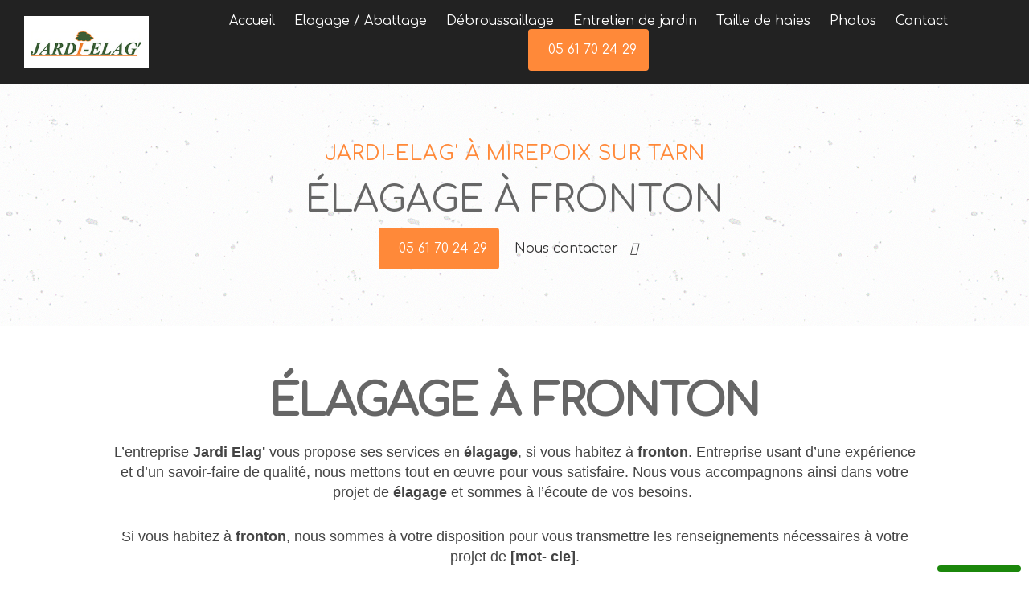

--- FILE ---
content_type: text/html; charset=UTF-8
request_url: https://jardi-elag-toulouse.fr/elagage-fronton
body_size: 7982
content:



<!DOCTYPE HTML>
<html lang="fr" style="scroll-behavior: smooth;">
<head>
    <meta charset="utf-8">
    <meta http-equiv="X-UA-Compatible" content="IE=edge">
    <meta name="viewport" content="width=device-width, initial-scale=1">
    <meta name="author" content="Vistalid" />
    <meta name="copyright" content="Vistalid" />

    <!-- FAVICON -->
    <link rel="icon" type="image/png" href="https://jardi-elag-toulouse.fr/template/img/favicon.png" />

    <!-- META Description -->
        <meta name="keywords" centent="élagage fronton">

	<!-- TITLE -->
	<title>élagage fronton | Jardi-Elag'</title>

	<!-- FEUILLES DE STYLE CSS -->
    <!-- BOOTSTRAP -->
<link rel="stylesheet" type="text/css" href="https://jardi-elag-toulouse.fr/includes/bootstrap/css/bootstrap.css">

<!-- BXSLIDER -->
<link href="https://jardi-elag-toulouse.fr/template/plugins/BX_Slider/jquery.bxslider.css" rel="stylesheet" />

<!-- FANCYBOX -->
<link rel="stylesheet" href="https://jardi-elag-toulouse.fr/template/plugins/Fancybox/source/jquery.fancybox.css?v=2.1.5" type="text/css" media="screen" />

<!-- FONT AWESOME -->
<link rel="stylesheet" href="//maxcdn.bootstrapcdn.com/font-awesome/4.3.0/css/font-awesome.min.css">

<link rel="stylesheet" type="text/css" href="https://jardi-elag-toulouse.fr/template/plugins/galerie/css/normalize.css" />
<link rel="stylesheet" type="text/css" href="https://jardi-elag-toulouse.fr/template/plugins/galerie/css/set2.css" />
<link rel="stylesheet" type="text/css" href="https://jardi-elag-toulouse.fr/template/plugins/galerie/css/set1.css" />
<link rel="stylesheet" type="text/css" href="https://jardi-elag-toulouse.fr/template/plugins/galerie/fonts/font-awesome-4.2.0/css/font-awesome.min.css" />
<link rel="stylesheet" href="https://jardi-elag-toulouse.fr/template/plugins/Owl/assets/owl.carousel.css">

<!-- MISE EN PAGE DU SITE -->
<link rel="stylesheet" type="text/css" href="https://jardi-elag-toulouse.fr/template/css/installation.css">
<link rel="stylesheet" type="text/css" href="https://jardi-elag-toulouse.fr/template/css/header.css">
<link rel="stylesheet" type="text/css" href="https://jardi-elag-toulouse.fr/template/css/slider.css">
<link rel="stylesheet" type="text/css" href="https://jardi-elag-toulouse.fr/template/css/galerie.css">
<link rel="stylesheet" type="text/css" href="https://jardi-elag-toulouse.fr/template/css/presentation.css">
<link rel="stylesheet" type="text/css" href="https://jardi-elag-toulouse.fr/template/css/parallax.css">
<link rel="stylesheet" type="text/css" href="https://jardi-elag-toulouse.fr/template/css/actualites.css">
<link rel="stylesheet" type="text/css" href="https://jardi-elag-toulouse.fr/template/css/services.css">
<link rel="stylesheet" type="text/css" href="https://jardi-elag-toulouse.fr/template/css/carte-coordonnees.css">
<link rel="stylesheet" type="text/css" href="https://jardi-elag-toulouse.fr/template/css/contact-form.css">
<link rel="stylesheet" type="text/css" href="https://jardi-elag-toulouse.fr/template/css/banniere.css">
<link rel="stylesheet" type="text/css" href="https://jardi-elag-toulouse.fr/template/css/partenaires.css">
<link rel="stylesheet" type="text/css" href="https://jardi-elag-toulouse.fr/template/css/article.css">
<link rel="stylesheet" type="text/css" href="https://jardi-elag-toulouse.fr/template/css/page_photos_texte_ancres.css">
<link rel="stylesheet" type="text/css" href="https://jardi-elag-toulouse.fr/template/css/page_contact.css">
<link rel="stylesheet" type="text/css" href="https://jardi-elag-toulouse.fr/template/css/colors.css">
<link rel="stylesheet" type="text/css" href="https://jardi-elag-toulouse.fr/template/css/footer.css">
<link rel="stylesheet" type="text/css" href="https://jardi-elag-toulouse.fr/template/css/seo.css">
<link rel="stylesheet" type="text/css" href="https://jardi-elag-toulouse.fr/template/css/avis.css">
<link rel="stylesheet" type="text/css" href="https://jardi-elag-toulouse.fr/template/css/mentions_legales.css">



<link rel='stylesheet prefetch' href='https://ajax.googleapis.com/ajax/libs/jqueryui/1.11.2/themes/smoothness/jquery-ui.css'>
<link rel="stylesheet" href="https://jardi-elag-toulouse.fr/template/plugins/bootstrap-submenu-2.0.4/dist/css/bootstrap-submenu.css">
    <!-- GOOGLE FONT -->

    <link href="https://fonts.googleapis.com/css?family=Comfortaa" rel="stylesheet">
    <!-- IMPORT JAVASCRIPT -->
    <script src="https://kit.fontawesome.com/3bc4b79d5e.js"></script>

    <!-- JQUERY -->
    <script type="text/javascript" src="https://code.jquery.com/jquery-latest.min.js"></script>

    <!-- BOOTSTRAP -->
    <script type="text/javascript" src="./template/plugins/bootstrap/js/bootstrap.min.js"></script>
    
    <!-- BACKSTRETCH -->
    <script src="https://jardi-elag-toulouse.fr/template/plugins/sliderbg/jquery.backstretch.min.js" type="text/javascript"></script>
    <link href="https://unpkg.com/aos@2.3.1/dist/aos.css" rel="stylesheet">
    <script src="https://unpkg.com/aos@2.3.1/dist/aos.js"></script>

    <!-- RGPD - TARTE AU CITRON -->
    <script type="text/javascript" src="https://jardi-elag-toulouse.fr/template/plugins/tarteaucitron/tarteaucitron.js"></script>
    <script type="text/javascript">
     tarteaucitron.init({ 
    "hashtag": "#tarteaucitron", 
    "highPrivacy": false, 
    "orientation": "bottom", 
    "adblocker": false,
    "showAlertSmall": true, 
    "cookieslist": false, 
    "removeCredit": true  }) ;
    </script> 
        
        <script type="text/javascript">
        tarteaucitron.user.matomoId = 1706;
        (tarteaucitron.job = tarteaucitron.job || []).push('matomo');
        </script>

<script>tarteaucitron.user.matomoHost = 'https://vistalid-statistiques.fr/';</script>

<script type="text/javascript">
  var _paq = _paq || [];
  _paq.push(['trackPageView']);
  _paq.push(['enableLinkTracking']);
  (function() {
    var u="https://vistalid-statistiques.fr/";
    _paq.push(['setTrackerUrl', u+'piwik.php']);
    _paq.push(['setSiteId', 1706]);
    var d=document, g=d.createElement('script'), s=d.getElementsByTagName('script')[0];
    g.type='text/javascript'; g.async=true; g.defer=true; g.src=u+'piwik.js'; s.parentNode.insertBefore(g,s);
  })();
</script>

    
</head>

<body><!-- HEADER -->


<header id="header2" class="container-fluid">

  <div class="container-fluid">

    <div class="hd col-lg-12">

      <div class="logo col-lg-2">

        <a href="https://jardi-elag-toulouse.fr"><img src="https://jardi-elag-toulouse.fr/files/logo/logo.jpg" title="Jardi-Elag'" alt="Jardi-Elag'"></a>

      </div>

      <div class="menu col-lg-10 col-md-12 col-sm-12 col-xs-12">

        <nav class="navbar navbar-default">
          
          <div class="navbar-header">
          
            <button type="button" class="navbar-toggle collapsed" data-toggle="collapse" data-target="#navbar" aria-expanded="false" aria-controls="navbar">
            
              <span class="sr-only">Toggle navigation</span>
              <span class="icon-bar"></span>
              <span class="icon-bar"></span>
              <span class="icon-bar"></span>

            </button>

          </div>

          <div id="navbar" class="navbar-collapse collapse">
          
            <ul class="nav navbar-nav">
              <li><a style="font-family: Comfortaa" href="http://jardi-elag-toulouse.fr/">Accueil</a></li><li><a style="font-family: Comfortaa" href="http://jardi-elag-toulouse.fr/elagage">Elagage / Abattage</a></li><li><a style="font-family: Comfortaa" href="http://jardi-elag-toulouse.fr/debroussaillage">Débroussaillage</a></li><li><a style="font-family: Comfortaa" href="http://jardi-elag-toulouse.fr/entretien-jardin">Entretien de jardin</a></li><li><a style="font-family: Comfortaa" href="http://jardi-elag-toulouse.fr/taille-haie">Taille de haies</a></li><li><a style="font-family: Comfortaa" href="http://jardi-elag-toulouse.fr/galerie">Photos</a></li><li><a style="font-family: Comfortaa" href="http://jardi-elag-toulouse.fr/contact">Contact</a></li>
          <li>

          </li>

              <li>

                <div class="num"><i class="fas fa-phone-alt" style="margin-right: 10px; color:#FFF;"></i><a style="font-family: Comfortaa">05 61 70 24 29</a></div>

              </li>

              <li>

              <div class="social hidden-lg hidden-md hidden-sm">

              <a href=""><i class="fab fa-facebook-f"></i></a>
              <a href=""><i class="fab fa-twitter"></i></a>
              <a href=""><i class="fab fa-instagram"></i></a>

              </div>

            </li>

            </ul>

          </div>

        </nav> 

      </div>

    </div>
  
  </div>

</header>
<!-- HEADER - End -->


<!-- BANNIERE -->

<section id="page_top" class="banniere container-fluid" data-sr='enter, opacity 0.0, over 3s, wait 0.2s'  style="background: url() no-repeat center center; background-size: cover;">

  <div class="banniere-opacity-pattern col-md-12">

    <span style="font-family: Comfortaa">Jardi-Elag' à Mirepoix sur Tarn</span>

    <h1 style="font-family: Comfortaa">élagage à fronton</h1>

    <!-- Boutons  -->

    <div class="col-md-12">

      <div class="num" data-sr='enter, opacity 0.0, over 3s, wait 1.3s'><i class="fas fa-phone-alt" style="margin-right: 10px; color:#FFF;"></i><a style="font-family: Comfortaa" href="tel:05 61 70 24 29">05 61 70 24 29</a></div>

      <div class="num" data-sr='enter, opacity 0.0, over 3s, wait 1.6s'><a style="font-family: Comfortaa" href="https://jardi-elag-toulouse.fr/contact">Nous contacter <i class="fas fa-arrow-right" style="margin-left: 10px;"></i></a></div>

    </div>
    
    <!-- Boutons - End -->    

  </div>

</section>

<!-- BANNIERE - End -->

<!-- TEXTE -->

<section id="seo_texte" class="container-fluid">

  <div class="container">

	 <h2 style="font-family: Comfortaa">élagage à fronton</h2>

	 <p style="font-family: Comfortaa"><p>L&rsquo;entreprise <strong>Jardi Elag&#39;</strong> vous propose ses services en<strong> élagage</strong>, si vous habitez à <strong>fronton</strong>. Entreprise usant d&rsquo;une expérience et d&rsquo;un savoir-faire de qualité, nous mettons tout en &oelig;uvre pour vous satisfaire. Nous vous accompagnons ainsi dans votre projet de <strong>élagage</strong> et sommes à l&rsquo;écoute de vos besoins.&nbsp;</p>

<p>Si vous habitez à <strong>fronton</strong>, nous sommes à votre disposition pour vous transmettre les renseignements nécessaires à votre projet de<strong> [mot- cle]</strong>.</p>

<p>Notre métier est avant tout notre passion et le partager avec vous renforce encore plus notre désir de réussir. Toute notre équipe est qualifiée et travaille avec propreté et rigueur.</p>
</p>

  </div>

</section>

<!-- TEXTE - End -->

<!-- COORDONNÉES -->

<section class="container-fluid">

  <div class="coordonnees col-md-12 col-sm-12 col-xs-12">

    <div class="row-eq-height" style="justify-content: center;">

      <!-- TÉLÉPHONE -->

    

      <div class="info-box col-md-3 col-sm-12 col-xs-12">

        <div class="info-box-content col-xs-12">

          <div class="info-box-content-flex">

            <span class="border-form border-left"></span>
            <span class="border-form border-top"></span>
            <span class="border-form border-right"></span>
            <span class="border-form border-bottom"></span>    

            <img src="data:image/svg+xml;base64,
            [base64]" />

            <h2 style="font-family: Comfortaa">Téléphone</h2>
                
            <p style="font-family: Comfortaa" class="coordonnees_texte col-md-12 col-sm-12 col-xs-12">05 61 70 24 29<br>06 43 22 28 83</p>

          </div>

        </div>
            
      </div>

            
      <!-- TÉLÉPHONE - End -->

      <!-- ADRESSE -->

    

      <div class="info-box col-md-3 col-sm-12 col-xs-12">

        <div class="info-box-content2 col-xs-12">

          <div class="info-box-content-flex">

            <span class="border-form2 border-left"></span>
            <span class="border-form2 border-top"></span>
            <span class="border-form2 border-right"></span>
            <span class="border-form2 border-bottom"></span>

            <img src="data:image/svg+xml;base64,
            [base64]" />

            <h2 style="font-family: Comfortaa">Adresse</h2>
                  
            <p style="font-family: Comfortaa" class="coordonnees_texte col-md-12 col-sm-12 col-xs-12">400 avenue du pont<br>311340 Mirepoix sur Tarn</p>

          </div>

        </div>
            
      </div>
    
            
      <!-- ADRESSE - End -->

      <!-- EMAIL -->
    

      <div class="info-box col-md-3 col-sm-12 col-xs-12">

        <div class="info-box-content col-xs-12">

          <div class="info-box-content-flex">

            <span class="border-form border-left"></span>
            <span class="border-form border-top"></span>
            <span class="border-form border-right"></span>
            <span class="border-form border-bottom"></span>

            <img src="data:image/svg+xml;base64,
            [base64]" />

            <h2 style="font-family: Comfortaa">Email</h2>
                    
            <p style="font-family: Comfortaa" class="coordonnees_texte col-md-12 col-sm-12 col-xs-12">stef.lemercier@orange.fr</p>

          </div>

        </div>

      </div>

            
      <!-- EMAIL - End -->

      <!-- HORAIRES -->

          
    
      <!-- HORAIRES - End -->

    </div>

  </div>

</section>

<!-- COORDONÉES - End -->

<!-- CONTACT -->

<section class="contact-home container-fluid" style="background: url(./template/img/contact.jpg) no-repeat fixed center center; background-size: cover; position: relative;">

  <div class="rappel-opacity">

    <div class="text-content container" style="text-align: center;">

      <!-- Liens réseaux sociaux -->

      <div class="social2 hidden-sm hidden-xs">

        
  </div>

      <!-- Liens réseaux sociaux - End -->

      <span style="'.$config_name_font.'">Jardi-Elag' à Mirepoix sur Tarn</span>

      <h2 style="'.$config_name_font.'">Contact</h2>

      <p style="'.$config_name_font.'"></p>

    </div>

    <div class="form col-md-12">
  
      <div class="row">
    
        <div class="col-md-12">

        
        
          <form action="" method="post">

            <div class="field col-md-4 col-xs-12">
              <input type="text" id="nom" name="nom" autocomplete="off" required="required"/>
              <div class="bar"></div>
              <label style="font-family: Comfortaa" class="label" for="nom">Nom</label>
            </div>

            <div class="field col-md-4 col-xs-12">
              <input type="text" id="tel" name="tel" autocomplete="off" required="required"/>
              <div class="bar"></div>
              <label style="font-family: Comfortaa" class="label" for="tel">Téléphone</label>
            </div>

            <div class="field col-md-4 col-xs-12">
              <input type="text" id="email" name="email" autocomplete="off" required="required"/>
              <div class="bar"></div>
              <label style="font-family: Comfortaa" class="label" for="email">Email</label>
            </div>

            <div class="field col-md-12 col-xs-12">
              <textarea style="font-family: Comfortaa" placeholder="Message" name="message" rows="7" required></textarea>
            </div>

            <div class="form_champs col-md-12">
              <div class="g-recaptcha" data-sitekey="6LdJDboUAAAAAGnSlb3pyxNzXj7xNiXBV2VSq_g-"></div>
            </div>

            <div class="bouton_form col-sm-12 col-xs-12">
              <div class="bouton_form_content">
                <button style="font-family: Comfortaa" type="submit" name="validation" value="Validation">Envoyer votre message</button>
              </div>
            </div>

          </form>

        
        </div>
      
      </div>

    </div>

  </div>
  
</section>

<!-- CONTACT - END -->
<!-- FOOTER -->

<!-- FOOTER -->

<footer id="footer" class="container-fluid">

  <div class="footer-bottom col-md-12">

    <span style="font-family: Comfortaa">&copy; 2025 <a href="">VISTALID</a> - Nom du client - <a style="font-family: Comfortaa" href="http://jardi-elag-toulouse.fr/mentions-legales">Mentions légales</a></span>

    <a style="font-family: Comfortaa" class="motscles_titre" style="font-size: 15px; padding: 20px;" role="button" data-toggle="collapse" href="#collapseExample" aria-expanded="false" aria-controls="collapseExample">
      Recherches fréquentes <i class="fas fa-arrow-down" style="margin-left: 10px;"></i>
    </a>

  </div>

    <div class="collapse col-md-12" id="collapseExample">
        <div class="motscles_content col-md-12">

          <div style="font-family: Comfortaa" class="motscles_liste col-md-10 col-md-offset-1"><a href="https://jardi-elag-toulouse.fr/elagage-mirepoix-sur-tarn">élagage mirepoix sur tarn</a> <span style="padding: 0 10px">-</span> <a href="https://jardi-elag-toulouse.fr/abattage-mirepoix-sur-tarn">abattage mirepoix sur tarn</a> <span style="padding: 0 10px">-</span> <a href="https://jardi-elag-toulouse.fr/debroussaillage-mirepoix-sur-tarn">débroussaillage mirepoix sur tarn</a> <span style="padding: 0 10px">-</span> <a href="https://jardi-elag-toulouse.fr/entretien-de-jardins-mirepoix-sur-tarn">entretien de jardins mirepoix sur tarn</a> <span style="padding: 0 10px">-</span> <a href="https://jardi-elag-toulouse.fr/taille-de-haie-mirepoix-sur-tarn">taille de haie mirepoix sur tarn</a> <span style="padding: 0 10px">-</span> <a href="https://jardi-elag-toulouse.fr/elagage-bessieres">élagage Bessieres</a> <span style="padding: 0 10px">-</span> <a href="https://jardi-elag-toulouse.fr/abattage-bessieres">abattage Bessieres</a> <span style="padding: 0 10px">-</span> <a href="https://jardi-elag-toulouse.fr/debroussaillage-bessieres">débroussaillage Bessieres</a> <span style="padding: 0 10px">-</span> <a href="https://jardi-elag-toulouse.fr/entretien-de-jardins-bessieres">entretien de jardins Bessieres</a> <span style="padding: 0 10px">-</span> <a href="https://jardi-elag-toulouse.fr/taille-de-haie-bessieres">taille de haie Bessieres</a> <span style="padding: 0 10px">-</span> <a href="https://jardi-elag-toulouse.fr/elagage-villemur-sur-tarn">élagage villemur sur tarn</a> <span style="padding: 0 10px">-</span> <a href="https://jardi-elag-toulouse.fr/abattage-villemur-sur-tarn">abattage villemur sur tarn</a> <span style="padding: 0 10px">-</span> <a href="https://jardi-elag-toulouse.fr/debroussaillage-villemur-sur-tarn">débroussaillage villemur sur tarn</a> <span style="padding: 0 10px">-</span> <a href="https://jardi-elag-toulouse.fr/entretien-de-jardins-villemur-sur-tarn">entretien de jardins villemur sur tarn</a> <span style="padding: 0 10px">-</span> <a href="https://jardi-elag-toulouse.fr/taille-de-haie-villemur-sur-tarn">taille de haie villemur sur tarn</a> <span style="padding: 0 10px">-</span> <a href="https://jardi-elag-toulouse.fr/elagage-fronton">élagage fronton</a> <span style="padding: 0 10px">-</span> <a href="https://jardi-elag-toulouse.fr/abattage-fronton">abattage fronton</a> <span style="padding: 0 10px">-</span> <a href="https://jardi-elag-toulouse.fr/debroussaillage-fronton">débroussaillage fronton</a> <span style="padding: 0 10px">-</span> <a href="https://jardi-elag-toulouse.fr/entretien-de-jardins-fronton">entretien de jardins fronton</a> <span style="padding: 0 10px">-</span> <a href="https://jardi-elag-toulouse.fr/taille-de-haie-fronton">taille de haie fronton</a> <span style="padding: 0 10px">-</span> <a href="https://jardi-elag-toulouse.fr/elagage-montastruc-la-conseillere">élagage montastruc la conseillère</a> <span style="padding: 0 10px">-</span> <a href="https://jardi-elag-toulouse.fr/abattage-montastruc-la-conseillere">abattage montastruc la conseillère</a> <span style="padding: 0 10px">-</span> <a href="https://jardi-elag-toulouse.fr/debroussaillage-montastruc-la-conseillere">débroussaillage montastruc la conseillère</a> <span style="padding: 0 10px">-</span> <a href="https://jardi-elag-toulouse.fr/entretien-de-jardins-montastruc-la-conseillere">entretien de jardins montastruc la conseillère</a> <span style="padding: 0 10px">-</span> <a href="https://jardi-elag-toulouse.fr/taille-de-haie-montastruc-la-conseillere">taille de haie montastruc la conseillère</a> <span style="padding: 0 10px">-</span> <a href="https://jardi-elag-toulouse.fr/elagage-montberon">élagage montberon</a> <span style="padding: 0 10px">-</span> <a href="https://jardi-elag-toulouse.fr/abattage-montberon">abattage montberon</a> <span style="padding: 0 10px">-</span> <a href="https://jardi-elag-toulouse.fr/debroussaillage-montberon">débroussaillage montberon</a> <span style="padding: 0 10px">-</span> <a href="https://jardi-elag-toulouse.fr/entretien-de-jardins-montberon">entretien de jardins montberon</a> <span style="padding: 0 10px">-</span> <a href="https://jardi-elag-toulouse.fr/taille-de-haie-montberon">taille de haie montberon</a> <span style="padding: 0 10px">-</span> <a href="https://jardi-elag-toulouse.fr/elagage-castelmaurou">élagage Castelmaurou</a> <span style="padding: 0 10px">-</span> <a href="https://jardi-elag-toulouse.fr/abattage-castelmaurou">abattage Castelmaurou</a> <span style="padding: 0 10px">-</span> <a href="https://jardi-elag-toulouse.fr/debroussaillage-castelmaurou">débroussaillage Castelmaurou</a> <span style="padding: 0 10px">-</span> <a href="https://jardi-elag-toulouse.fr/entretien-de-jardins-castelmaurou">entretien de jardins Castelmaurou</a> <span style="padding: 0 10px">-</span> <a href="https://jardi-elag-toulouse.fr/taille-de-haie-castelmaurou">taille de haie Castelmaurou</a> <span style="padding: 0 10px">-</span> <a href="https://jardi-elag-toulouse.fr/elagage-vacquiers">élagage Vacquiers</a> <span style="padding: 0 10px">-</span> <a href="https://jardi-elag-toulouse.fr/abattage-vacquiers">abattage Vacquiers</a> <span style="padding: 0 10px">-</span> <a href="https://jardi-elag-toulouse.fr/debroussaillage-vacquiers">débroussaillage Vacquiers</a> <span style="padding: 0 10px">-</span> <a href="https://jardi-elag-toulouse.fr/entretien-de-jardins-vacquiers">entretien de jardins Vacquiers</a> <span style="padding: 0 10px">-</span> <a href="https://jardi-elag-toulouse.fr/taille-de-haie-vacquiers">taille de haie Vacquiers</a></div>

        </div>
    </div>

</footer>


<!-- FEUILLES JAVASCRIPT -->
<!-- FANCYBOX -->
<script type="text/javascript" src="https://jardi-elag-toulouse.fr/template/plugins/Fancybox/lib/jquery.mousewheel-3.0.6.pack.js"></script>
<script type="text/javascript" src="https://jardi-elag-toulouse.fr/template/plugins/Fancybox/source/jquery.fancybox.pack.js?v=2.1.5"></script>
<script type="text/javascript" src="https://jardi-elag-toulouse.fr/template/js/jquery.paroller.min.js"></script>

<script type="text/javascript">

$(document).ready(function() {
	$(".fancybox").fancybox({
		openEffect	: 'fade',
		closeEffect	: 'fade'
	});
});
</script>

<script src="template/plugins/Owl/owl.carousel.js"></script>
<script src="template/plugins/Owl/owl.carousel.min.js"></script>


<script src="https://jardi-elag-toulouse.fr/template/plugins/Uikit/js/uikit.min.js"></script>
<script src="https://jardi-elag-toulouse.fr/template/plugins/Uikit/js/components/slideset.js"></script>

<!-- BOOSTRAP HOVER DROPDOWN -->
<script src="https://jardi-elag-toulouse.fr/template/plugins/bootstrap-hover-dropdown/bootstrap-hover-dropdown.js"></script>
<script>
  AOS.init();
</script>
<script>
$("#white").paroller({ factor: 0.1, factorXs: 0.1, factorSm: 0.1, type: 'foreground', direction: 'vertical' });  
$(".h1").paroller({ factor: 0.1, factorXs: 0.2, factorSm: 0.3, type: 'foreground', direction: 'vertical' });  
$(".h2").paroller({ factor: 0.2, factorXs: 0.2, factorSm: 0.3, type: 'foreground', direction: 'vertical' });  
$(".p").paroller({ factor: 0.3, factorXs: 0.2, factorSm: 0.3, type: 'foreground', direction: 'vertical' });  


//b) initialize paroller.js and set attributes 
</script>

</body>

</html>


<!-- FOOTER - End -->
<script src="https://www.google.com/recaptcha/api.js" async defer></script>


--- FILE ---
content_type: text/html; charset=utf-8
request_url: https://www.google.com/recaptcha/api2/anchor?ar=1&k=6LdJDboUAAAAAGnSlb3pyxNzXj7xNiXBV2VSq_g-&co=aHR0cHM6Ly9qYXJkaS1lbGFnLXRvdWxvdXNlLmZyOjQ0Mw..&hl=en&v=7gg7H51Q-naNfhmCP3_R47ho&size=normal&anchor-ms=20000&execute-ms=30000&cb=p8ofvzk5uyfg
body_size: 48822
content:
<!DOCTYPE HTML><html dir="ltr" lang="en"><head><meta http-equiv="Content-Type" content="text/html; charset=UTF-8">
<meta http-equiv="X-UA-Compatible" content="IE=edge">
<title>reCAPTCHA</title>
<style type="text/css">
/* cyrillic-ext */
@font-face {
  font-family: 'Roboto';
  font-style: normal;
  font-weight: 400;
  font-stretch: 100%;
  src: url(//fonts.gstatic.com/s/roboto/v48/KFO7CnqEu92Fr1ME7kSn66aGLdTylUAMa3GUBHMdazTgWw.woff2) format('woff2');
  unicode-range: U+0460-052F, U+1C80-1C8A, U+20B4, U+2DE0-2DFF, U+A640-A69F, U+FE2E-FE2F;
}
/* cyrillic */
@font-face {
  font-family: 'Roboto';
  font-style: normal;
  font-weight: 400;
  font-stretch: 100%;
  src: url(//fonts.gstatic.com/s/roboto/v48/KFO7CnqEu92Fr1ME7kSn66aGLdTylUAMa3iUBHMdazTgWw.woff2) format('woff2');
  unicode-range: U+0301, U+0400-045F, U+0490-0491, U+04B0-04B1, U+2116;
}
/* greek-ext */
@font-face {
  font-family: 'Roboto';
  font-style: normal;
  font-weight: 400;
  font-stretch: 100%;
  src: url(//fonts.gstatic.com/s/roboto/v48/KFO7CnqEu92Fr1ME7kSn66aGLdTylUAMa3CUBHMdazTgWw.woff2) format('woff2');
  unicode-range: U+1F00-1FFF;
}
/* greek */
@font-face {
  font-family: 'Roboto';
  font-style: normal;
  font-weight: 400;
  font-stretch: 100%;
  src: url(//fonts.gstatic.com/s/roboto/v48/KFO7CnqEu92Fr1ME7kSn66aGLdTylUAMa3-UBHMdazTgWw.woff2) format('woff2');
  unicode-range: U+0370-0377, U+037A-037F, U+0384-038A, U+038C, U+038E-03A1, U+03A3-03FF;
}
/* math */
@font-face {
  font-family: 'Roboto';
  font-style: normal;
  font-weight: 400;
  font-stretch: 100%;
  src: url(//fonts.gstatic.com/s/roboto/v48/KFO7CnqEu92Fr1ME7kSn66aGLdTylUAMawCUBHMdazTgWw.woff2) format('woff2');
  unicode-range: U+0302-0303, U+0305, U+0307-0308, U+0310, U+0312, U+0315, U+031A, U+0326-0327, U+032C, U+032F-0330, U+0332-0333, U+0338, U+033A, U+0346, U+034D, U+0391-03A1, U+03A3-03A9, U+03B1-03C9, U+03D1, U+03D5-03D6, U+03F0-03F1, U+03F4-03F5, U+2016-2017, U+2034-2038, U+203C, U+2040, U+2043, U+2047, U+2050, U+2057, U+205F, U+2070-2071, U+2074-208E, U+2090-209C, U+20D0-20DC, U+20E1, U+20E5-20EF, U+2100-2112, U+2114-2115, U+2117-2121, U+2123-214F, U+2190, U+2192, U+2194-21AE, U+21B0-21E5, U+21F1-21F2, U+21F4-2211, U+2213-2214, U+2216-22FF, U+2308-230B, U+2310, U+2319, U+231C-2321, U+2336-237A, U+237C, U+2395, U+239B-23B7, U+23D0, U+23DC-23E1, U+2474-2475, U+25AF, U+25B3, U+25B7, U+25BD, U+25C1, U+25CA, U+25CC, U+25FB, U+266D-266F, U+27C0-27FF, U+2900-2AFF, U+2B0E-2B11, U+2B30-2B4C, U+2BFE, U+3030, U+FF5B, U+FF5D, U+1D400-1D7FF, U+1EE00-1EEFF;
}
/* symbols */
@font-face {
  font-family: 'Roboto';
  font-style: normal;
  font-weight: 400;
  font-stretch: 100%;
  src: url(//fonts.gstatic.com/s/roboto/v48/KFO7CnqEu92Fr1ME7kSn66aGLdTylUAMaxKUBHMdazTgWw.woff2) format('woff2');
  unicode-range: U+0001-000C, U+000E-001F, U+007F-009F, U+20DD-20E0, U+20E2-20E4, U+2150-218F, U+2190, U+2192, U+2194-2199, U+21AF, U+21E6-21F0, U+21F3, U+2218-2219, U+2299, U+22C4-22C6, U+2300-243F, U+2440-244A, U+2460-24FF, U+25A0-27BF, U+2800-28FF, U+2921-2922, U+2981, U+29BF, U+29EB, U+2B00-2BFF, U+4DC0-4DFF, U+FFF9-FFFB, U+10140-1018E, U+10190-1019C, U+101A0, U+101D0-101FD, U+102E0-102FB, U+10E60-10E7E, U+1D2C0-1D2D3, U+1D2E0-1D37F, U+1F000-1F0FF, U+1F100-1F1AD, U+1F1E6-1F1FF, U+1F30D-1F30F, U+1F315, U+1F31C, U+1F31E, U+1F320-1F32C, U+1F336, U+1F378, U+1F37D, U+1F382, U+1F393-1F39F, U+1F3A7-1F3A8, U+1F3AC-1F3AF, U+1F3C2, U+1F3C4-1F3C6, U+1F3CA-1F3CE, U+1F3D4-1F3E0, U+1F3ED, U+1F3F1-1F3F3, U+1F3F5-1F3F7, U+1F408, U+1F415, U+1F41F, U+1F426, U+1F43F, U+1F441-1F442, U+1F444, U+1F446-1F449, U+1F44C-1F44E, U+1F453, U+1F46A, U+1F47D, U+1F4A3, U+1F4B0, U+1F4B3, U+1F4B9, U+1F4BB, U+1F4BF, U+1F4C8-1F4CB, U+1F4D6, U+1F4DA, U+1F4DF, U+1F4E3-1F4E6, U+1F4EA-1F4ED, U+1F4F7, U+1F4F9-1F4FB, U+1F4FD-1F4FE, U+1F503, U+1F507-1F50B, U+1F50D, U+1F512-1F513, U+1F53E-1F54A, U+1F54F-1F5FA, U+1F610, U+1F650-1F67F, U+1F687, U+1F68D, U+1F691, U+1F694, U+1F698, U+1F6AD, U+1F6B2, U+1F6B9-1F6BA, U+1F6BC, U+1F6C6-1F6CF, U+1F6D3-1F6D7, U+1F6E0-1F6EA, U+1F6F0-1F6F3, U+1F6F7-1F6FC, U+1F700-1F7FF, U+1F800-1F80B, U+1F810-1F847, U+1F850-1F859, U+1F860-1F887, U+1F890-1F8AD, U+1F8B0-1F8BB, U+1F8C0-1F8C1, U+1F900-1F90B, U+1F93B, U+1F946, U+1F984, U+1F996, U+1F9E9, U+1FA00-1FA6F, U+1FA70-1FA7C, U+1FA80-1FA89, U+1FA8F-1FAC6, U+1FACE-1FADC, U+1FADF-1FAE9, U+1FAF0-1FAF8, U+1FB00-1FBFF;
}
/* vietnamese */
@font-face {
  font-family: 'Roboto';
  font-style: normal;
  font-weight: 400;
  font-stretch: 100%;
  src: url(//fonts.gstatic.com/s/roboto/v48/KFO7CnqEu92Fr1ME7kSn66aGLdTylUAMa3OUBHMdazTgWw.woff2) format('woff2');
  unicode-range: U+0102-0103, U+0110-0111, U+0128-0129, U+0168-0169, U+01A0-01A1, U+01AF-01B0, U+0300-0301, U+0303-0304, U+0308-0309, U+0323, U+0329, U+1EA0-1EF9, U+20AB;
}
/* latin-ext */
@font-face {
  font-family: 'Roboto';
  font-style: normal;
  font-weight: 400;
  font-stretch: 100%;
  src: url(//fonts.gstatic.com/s/roboto/v48/KFO7CnqEu92Fr1ME7kSn66aGLdTylUAMa3KUBHMdazTgWw.woff2) format('woff2');
  unicode-range: U+0100-02BA, U+02BD-02C5, U+02C7-02CC, U+02CE-02D7, U+02DD-02FF, U+0304, U+0308, U+0329, U+1D00-1DBF, U+1E00-1E9F, U+1EF2-1EFF, U+2020, U+20A0-20AB, U+20AD-20C0, U+2113, U+2C60-2C7F, U+A720-A7FF;
}
/* latin */
@font-face {
  font-family: 'Roboto';
  font-style: normal;
  font-weight: 400;
  font-stretch: 100%;
  src: url(//fonts.gstatic.com/s/roboto/v48/KFO7CnqEu92Fr1ME7kSn66aGLdTylUAMa3yUBHMdazQ.woff2) format('woff2');
  unicode-range: U+0000-00FF, U+0131, U+0152-0153, U+02BB-02BC, U+02C6, U+02DA, U+02DC, U+0304, U+0308, U+0329, U+2000-206F, U+20AC, U+2122, U+2191, U+2193, U+2212, U+2215, U+FEFF, U+FFFD;
}
/* cyrillic-ext */
@font-face {
  font-family: 'Roboto';
  font-style: normal;
  font-weight: 500;
  font-stretch: 100%;
  src: url(//fonts.gstatic.com/s/roboto/v48/KFO7CnqEu92Fr1ME7kSn66aGLdTylUAMa3GUBHMdazTgWw.woff2) format('woff2');
  unicode-range: U+0460-052F, U+1C80-1C8A, U+20B4, U+2DE0-2DFF, U+A640-A69F, U+FE2E-FE2F;
}
/* cyrillic */
@font-face {
  font-family: 'Roboto';
  font-style: normal;
  font-weight: 500;
  font-stretch: 100%;
  src: url(//fonts.gstatic.com/s/roboto/v48/KFO7CnqEu92Fr1ME7kSn66aGLdTylUAMa3iUBHMdazTgWw.woff2) format('woff2');
  unicode-range: U+0301, U+0400-045F, U+0490-0491, U+04B0-04B1, U+2116;
}
/* greek-ext */
@font-face {
  font-family: 'Roboto';
  font-style: normal;
  font-weight: 500;
  font-stretch: 100%;
  src: url(//fonts.gstatic.com/s/roboto/v48/KFO7CnqEu92Fr1ME7kSn66aGLdTylUAMa3CUBHMdazTgWw.woff2) format('woff2');
  unicode-range: U+1F00-1FFF;
}
/* greek */
@font-face {
  font-family: 'Roboto';
  font-style: normal;
  font-weight: 500;
  font-stretch: 100%;
  src: url(//fonts.gstatic.com/s/roboto/v48/KFO7CnqEu92Fr1ME7kSn66aGLdTylUAMa3-UBHMdazTgWw.woff2) format('woff2');
  unicode-range: U+0370-0377, U+037A-037F, U+0384-038A, U+038C, U+038E-03A1, U+03A3-03FF;
}
/* math */
@font-face {
  font-family: 'Roboto';
  font-style: normal;
  font-weight: 500;
  font-stretch: 100%;
  src: url(//fonts.gstatic.com/s/roboto/v48/KFO7CnqEu92Fr1ME7kSn66aGLdTylUAMawCUBHMdazTgWw.woff2) format('woff2');
  unicode-range: U+0302-0303, U+0305, U+0307-0308, U+0310, U+0312, U+0315, U+031A, U+0326-0327, U+032C, U+032F-0330, U+0332-0333, U+0338, U+033A, U+0346, U+034D, U+0391-03A1, U+03A3-03A9, U+03B1-03C9, U+03D1, U+03D5-03D6, U+03F0-03F1, U+03F4-03F5, U+2016-2017, U+2034-2038, U+203C, U+2040, U+2043, U+2047, U+2050, U+2057, U+205F, U+2070-2071, U+2074-208E, U+2090-209C, U+20D0-20DC, U+20E1, U+20E5-20EF, U+2100-2112, U+2114-2115, U+2117-2121, U+2123-214F, U+2190, U+2192, U+2194-21AE, U+21B0-21E5, U+21F1-21F2, U+21F4-2211, U+2213-2214, U+2216-22FF, U+2308-230B, U+2310, U+2319, U+231C-2321, U+2336-237A, U+237C, U+2395, U+239B-23B7, U+23D0, U+23DC-23E1, U+2474-2475, U+25AF, U+25B3, U+25B7, U+25BD, U+25C1, U+25CA, U+25CC, U+25FB, U+266D-266F, U+27C0-27FF, U+2900-2AFF, U+2B0E-2B11, U+2B30-2B4C, U+2BFE, U+3030, U+FF5B, U+FF5D, U+1D400-1D7FF, U+1EE00-1EEFF;
}
/* symbols */
@font-face {
  font-family: 'Roboto';
  font-style: normal;
  font-weight: 500;
  font-stretch: 100%;
  src: url(//fonts.gstatic.com/s/roboto/v48/KFO7CnqEu92Fr1ME7kSn66aGLdTylUAMaxKUBHMdazTgWw.woff2) format('woff2');
  unicode-range: U+0001-000C, U+000E-001F, U+007F-009F, U+20DD-20E0, U+20E2-20E4, U+2150-218F, U+2190, U+2192, U+2194-2199, U+21AF, U+21E6-21F0, U+21F3, U+2218-2219, U+2299, U+22C4-22C6, U+2300-243F, U+2440-244A, U+2460-24FF, U+25A0-27BF, U+2800-28FF, U+2921-2922, U+2981, U+29BF, U+29EB, U+2B00-2BFF, U+4DC0-4DFF, U+FFF9-FFFB, U+10140-1018E, U+10190-1019C, U+101A0, U+101D0-101FD, U+102E0-102FB, U+10E60-10E7E, U+1D2C0-1D2D3, U+1D2E0-1D37F, U+1F000-1F0FF, U+1F100-1F1AD, U+1F1E6-1F1FF, U+1F30D-1F30F, U+1F315, U+1F31C, U+1F31E, U+1F320-1F32C, U+1F336, U+1F378, U+1F37D, U+1F382, U+1F393-1F39F, U+1F3A7-1F3A8, U+1F3AC-1F3AF, U+1F3C2, U+1F3C4-1F3C6, U+1F3CA-1F3CE, U+1F3D4-1F3E0, U+1F3ED, U+1F3F1-1F3F3, U+1F3F5-1F3F7, U+1F408, U+1F415, U+1F41F, U+1F426, U+1F43F, U+1F441-1F442, U+1F444, U+1F446-1F449, U+1F44C-1F44E, U+1F453, U+1F46A, U+1F47D, U+1F4A3, U+1F4B0, U+1F4B3, U+1F4B9, U+1F4BB, U+1F4BF, U+1F4C8-1F4CB, U+1F4D6, U+1F4DA, U+1F4DF, U+1F4E3-1F4E6, U+1F4EA-1F4ED, U+1F4F7, U+1F4F9-1F4FB, U+1F4FD-1F4FE, U+1F503, U+1F507-1F50B, U+1F50D, U+1F512-1F513, U+1F53E-1F54A, U+1F54F-1F5FA, U+1F610, U+1F650-1F67F, U+1F687, U+1F68D, U+1F691, U+1F694, U+1F698, U+1F6AD, U+1F6B2, U+1F6B9-1F6BA, U+1F6BC, U+1F6C6-1F6CF, U+1F6D3-1F6D7, U+1F6E0-1F6EA, U+1F6F0-1F6F3, U+1F6F7-1F6FC, U+1F700-1F7FF, U+1F800-1F80B, U+1F810-1F847, U+1F850-1F859, U+1F860-1F887, U+1F890-1F8AD, U+1F8B0-1F8BB, U+1F8C0-1F8C1, U+1F900-1F90B, U+1F93B, U+1F946, U+1F984, U+1F996, U+1F9E9, U+1FA00-1FA6F, U+1FA70-1FA7C, U+1FA80-1FA89, U+1FA8F-1FAC6, U+1FACE-1FADC, U+1FADF-1FAE9, U+1FAF0-1FAF8, U+1FB00-1FBFF;
}
/* vietnamese */
@font-face {
  font-family: 'Roboto';
  font-style: normal;
  font-weight: 500;
  font-stretch: 100%;
  src: url(//fonts.gstatic.com/s/roboto/v48/KFO7CnqEu92Fr1ME7kSn66aGLdTylUAMa3OUBHMdazTgWw.woff2) format('woff2');
  unicode-range: U+0102-0103, U+0110-0111, U+0128-0129, U+0168-0169, U+01A0-01A1, U+01AF-01B0, U+0300-0301, U+0303-0304, U+0308-0309, U+0323, U+0329, U+1EA0-1EF9, U+20AB;
}
/* latin-ext */
@font-face {
  font-family: 'Roboto';
  font-style: normal;
  font-weight: 500;
  font-stretch: 100%;
  src: url(//fonts.gstatic.com/s/roboto/v48/KFO7CnqEu92Fr1ME7kSn66aGLdTylUAMa3KUBHMdazTgWw.woff2) format('woff2');
  unicode-range: U+0100-02BA, U+02BD-02C5, U+02C7-02CC, U+02CE-02D7, U+02DD-02FF, U+0304, U+0308, U+0329, U+1D00-1DBF, U+1E00-1E9F, U+1EF2-1EFF, U+2020, U+20A0-20AB, U+20AD-20C0, U+2113, U+2C60-2C7F, U+A720-A7FF;
}
/* latin */
@font-face {
  font-family: 'Roboto';
  font-style: normal;
  font-weight: 500;
  font-stretch: 100%;
  src: url(//fonts.gstatic.com/s/roboto/v48/KFO7CnqEu92Fr1ME7kSn66aGLdTylUAMa3yUBHMdazQ.woff2) format('woff2');
  unicode-range: U+0000-00FF, U+0131, U+0152-0153, U+02BB-02BC, U+02C6, U+02DA, U+02DC, U+0304, U+0308, U+0329, U+2000-206F, U+20AC, U+2122, U+2191, U+2193, U+2212, U+2215, U+FEFF, U+FFFD;
}
/* cyrillic-ext */
@font-face {
  font-family: 'Roboto';
  font-style: normal;
  font-weight: 900;
  font-stretch: 100%;
  src: url(//fonts.gstatic.com/s/roboto/v48/KFO7CnqEu92Fr1ME7kSn66aGLdTylUAMa3GUBHMdazTgWw.woff2) format('woff2');
  unicode-range: U+0460-052F, U+1C80-1C8A, U+20B4, U+2DE0-2DFF, U+A640-A69F, U+FE2E-FE2F;
}
/* cyrillic */
@font-face {
  font-family: 'Roboto';
  font-style: normal;
  font-weight: 900;
  font-stretch: 100%;
  src: url(//fonts.gstatic.com/s/roboto/v48/KFO7CnqEu92Fr1ME7kSn66aGLdTylUAMa3iUBHMdazTgWw.woff2) format('woff2');
  unicode-range: U+0301, U+0400-045F, U+0490-0491, U+04B0-04B1, U+2116;
}
/* greek-ext */
@font-face {
  font-family: 'Roboto';
  font-style: normal;
  font-weight: 900;
  font-stretch: 100%;
  src: url(//fonts.gstatic.com/s/roboto/v48/KFO7CnqEu92Fr1ME7kSn66aGLdTylUAMa3CUBHMdazTgWw.woff2) format('woff2');
  unicode-range: U+1F00-1FFF;
}
/* greek */
@font-face {
  font-family: 'Roboto';
  font-style: normal;
  font-weight: 900;
  font-stretch: 100%;
  src: url(//fonts.gstatic.com/s/roboto/v48/KFO7CnqEu92Fr1ME7kSn66aGLdTylUAMa3-UBHMdazTgWw.woff2) format('woff2');
  unicode-range: U+0370-0377, U+037A-037F, U+0384-038A, U+038C, U+038E-03A1, U+03A3-03FF;
}
/* math */
@font-face {
  font-family: 'Roboto';
  font-style: normal;
  font-weight: 900;
  font-stretch: 100%;
  src: url(//fonts.gstatic.com/s/roboto/v48/KFO7CnqEu92Fr1ME7kSn66aGLdTylUAMawCUBHMdazTgWw.woff2) format('woff2');
  unicode-range: U+0302-0303, U+0305, U+0307-0308, U+0310, U+0312, U+0315, U+031A, U+0326-0327, U+032C, U+032F-0330, U+0332-0333, U+0338, U+033A, U+0346, U+034D, U+0391-03A1, U+03A3-03A9, U+03B1-03C9, U+03D1, U+03D5-03D6, U+03F0-03F1, U+03F4-03F5, U+2016-2017, U+2034-2038, U+203C, U+2040, U+2043, U+2047, U+2050, U+2057, U+205F, U+2070-2071, U+2074-208E, U+2090-209C, U+20D0-20DC, U+20E1, U+20E5-20EF, U+2100-2112, U+2114-2115, U+2117-2121, U+2123-214F, U+2190, U+2192, U+2194-21AE, U+21B0-21E5, U+21F1-21F2, U+21F4-2211, U+2213-2214, U+2216-22FF, U+2308-230B, U+2310, U+2319, U+231C-2321, U+2336-237A, U+237C, U+2395, U+239B-23B7, U+23D0, U+23DC-23E1, U+2474-2475, U+25AF, U+25B3, U+25B7, U+25BD, U+25C1, U+25CA, U+25CC, U+25FB, U+266D-266F, U+27C0-27FF, U+2900-2AFF, U+2B0E-2B11, U+2B30-2B4C, U+2BFE, U+3030, U+FF5B, U+FF5D, U+1D400-1D7FF, U+1EE00-1EEFF;
}
/* symbols */
@font-face {
  font-family: 'Roboto';
  font-style: normal;
  font-weight: 900;
  font-stretch: 100%;
  src: url(//fonts.gstatic.com/s/roboto/v48/KFO7CnqEu92Fr1ME7kSn66aGLdTylUAMaxKUBHMdazTgWw.woff2) format('woff2');
  unicode-range: U+0001-000C, U+000E-001F, U+007F-009F, U+20DD-20E0, U+20E2-20E4, U+2150-218F, U+2190, U+2192, U+2194-2199, U+21AF, U+21E6-21F0, U+21F3, U+2218-2219, U+2299, U+22C4-22C6, U+2300-243F, U+2440-244A, U+2460-24FF, U+25A0-27BF, U+2800-28FF, U+2921-2922, U+2981, U+29BF, U+29EB, U+2B00-2BFF, U+4DC0-4DFF, U+FFF9-FFFB, U+10140-1018E, U+10190-1019C, U+101A0, U+101D0-101FD, U+102E0-102FB, U+10E60-10E7E, U+1D2C0-1D2D3, U+1D2E0-1D37F, U+1F000-1F0FF, U+1F100-1F1AD, U+1F1E6-1F1FF, U+1F30D-1F30F, U+1F315, U+1F31C, U+1F31E, U+1F320-1F32C, U+1F336, U+1F378, U+1F37D, U+1F382, U+1F393-1F39F, U+1F3A7-1F3A8, U+1F3AC-1F3AF, U+1F3C2, U+1F3C4-1F3C6, U+1F3CA-1F3CE, U+1F3D4-1F3E0, U+1F3ED, U+1F3F1-1F3F3, U+1F3F5-1F3F7, U+1F408, U+1F415, U+1F41F, U+1F426, U+1F43F, U+1F441-1F442, U+1F444, U+1F446-1F449, U+1F44C-1F44E, U+1F453, U+1F46A, U+1F47D, U+1F4A3, U+1F4B0, U+1F4B3, U+1F4B9, U+1F4BB, U+1F4BF, U+1F4C8-1F4CB, U+1F4D6, U+1F4DA, U+1F4DF, U+1F4E3-1F4E6, U+1F4EA-1F4ED, U+1F4F7, U+1F4F9-1F4FB, U+1F4FD-1F4FE, U+1F503, U+1F507-1F50B, U+1F50D, U+1F512-1F513, U+1F53E-1F54A, U+1F54F-1F5FA, U+1F610, U+1F650-1F67F, U+1F687, U+1F68D, U+1F691, U+1F694, U+1F698, U+1F6AD, U+1F6B2, U+1F6B9-1F6BA, U+1F6BC, U+1F6C6-1F6CF, U+1F6D3-1F6D7, U+1F6E0-1F6EA, U+1F6F0-1F6F3, U+1F6F7-1F6FC, U+1F700-1F7FF, U+1F800-1F80B, U+1F810-1F847, U+1F850-1F859, U+1F860-1F887, U+1F890-1F8AD, U+1F8B0-1F8BB, U+1F8C0-1F8C1, U+1F900-1F90B, U+1F93B, U+1F946, U+1F984, U+1F996, U+1F9E9, U+1FA00-1FA6F, U+1FA70-1FA7C, U+1FA80-1FA89, U+1FA8F-1FAC6, U+1FACE-1FADC, U+1FADF-1FAE9, U+1FAF0-1FAF8, U+1FB00-1FBFF;
}
/* vietnamese */
@font-face {
  font-family: 'Roboto';
  font-style: normal;
  font-weight: 900;
  font-stretch: 100%;
  src: url(//fonts.gstatic.com/s/roboto/v48/KFO7CnqEu92Fr1ME7kSn66aGLdTylUAMa3OUBHMdazTgWw.woff2) format('woff2');
  unicode-range: U+0102-0103, U+0110-0111, U+0128-0129, U+0168-0169, U+01A0-01A1, U+01AF-01B0, U+0300-0301, U+0303-0304, U+0308-0309, U+0323, U+0329, U+1EA0-1EF9, U+20AB;
}
/* latin-ext */
@font-face {
  font-family: 'Roboto';
  font-style: normal;
  font-weight: 900;
  font-stretch: 100%;
  src: url(//fonts.gstatic.com/s/roboto/v48/KFO7CnqEu92Fr1ME7kSn66aGLdTylUAMa3KUBHMdazTgWw.woff2) format('woff2');
  unicode-range: U+0100-02BA, U+02BD-02C5, U+02C7-02CC, U+02CE-02D7, U+02DD-02FF, U+0304, U+0308, U+0329, U+1D00-1DBF, U+1E00-1E9F, U+1EF2-1EFF, U+2020, U+20A0-20AB, U+20AD-20C0, U+2113, U+2C60-2C7F, U+A720-A7FF;
}
/* latin */
@font-face {
  font-family: 'Roboto';
  font-style: normal;
  font-weight: 900;
  font-stretch: 100%;
  src: url(//fonts.gstatic.com/s/roboto/v48/KFO7CnqEu92Fr1ME7kSn66aGLdTylUAMa3yUBHMdazQ.woff2) format('woff2');
  unicode-range: U+0000-00FF, U+0131, U+0152-0153, U+02BB-02BC, U+02C6, U+02DA, U+02DC, U+0304, U+0308, U+0329, U+2000-206F, U+20AC, U+2122, U+2191, U+2193, U+2212, U+2215, U+FEFF, U+FFFD;
}

</style>
<link rel="stylesheet" type="text/css" href="https://www.gstatic.com/recaptcha/releases/7gg7H51Q-naNfhmCP3_R47ho/styles__ltr.css">
<script nonce="3e8Dtk5dXrCcGc_fc0XpdA" type="text/javascript">window['__recaptcha_api'] = 'https://www.google.com/recaptcha/api2/';</script>
<script type="text/javascript" src="https://www.gstatic.com/recaptcha/releases/7gg7H51Q-naNfhmCP3_R47ho/recaptcha__en.js" nonce="3e8Dtk5dXrCcGc_fc0XpdA">
      
    </script></head>
<body><div id="rc-anchor-alert" class="rc-anchor-alert"></div>
<input type="hidden" id="recaptcha-token" value="[base64]">
<script type="text/javascript" nonce="3e8Dtk5dXrCcGc_fc0XpdA">
      recaptcha.anchor.Main.init("[\x22ainput\x22,[\x22bgdata\x22,\x22\x22,\[base64]/[base64]/bmV3IFpbdF0obVswXSk6Sz09Mj9uZXcgWlt0XShtWzBdLG1bMV0pOks9PTM/bmV3IFpbdF0obVswXSxtWzFdLG1bMl0pOks9PTQ/[base64]/[base64]/[base64]/[base64]/[base64]/[base64]/[base64]/[base64]/[base64]/[base64]/[base64]/[base64]/[base64]/[base64]\\u003d\\u003d\x22,\[base64]\\u003d\x22,\[base64]/DqcOewrbCtcKKEyzDq2jDuMONDMO8w6xyb0UpfwXDq39Vwq/Dm0VUbMOjwqzCrcOOXhY1wrIowo3DkTrDqEotwo8ZcMOGMB90w6TDilDCmR1cc1rCtwxha8KWLMOXwrrDsVMcwpt0WcOrw6fDp8KjC8KQw7DDhsKpw7pVw6EtRsKqwr/DtsKnCRlpaMOVcMOIH8OHwqZ4fndBwpkfw4cofhgSLyTDilV5AcKmQG8JTFM/[base64]/DnEtgNixkA8Obw5tKCsOEWzYZNUArbsK/ccOzwqMmw6Mowq1FZ8OyEMKeJ8OibEHCuCN8w5hYw5vCv8KqVxptdsK/wqAMK0XDpnrCnjjDux56MiDClCcvW8KGKcKzTV3CosKnwoHCpW3DocOiw7FeajpdwqVow7DChVZRw6zDklgVcQrDlsKbIgJ8w4ZVwpo4w5fCjwF9wrDDnsKqJRIVIgsBw5AqwqzDkjEbSMOweA4Gw4vClsOgZsO/YVfClMOTK8K8wrrDgMOoOAlQQEUaw6DCqTgSwonCr8Kuwq/ChsO3NizDulhefi0+w6PDm8KJQQVnw6HCsMKvZko2TMK0ADJqw7czwppLTsOmwr5GwrDCvjPCtsO2asOoIlYaNR0VRcOAw5goZcOZwpU5wpcFS2MLwr7DqzBOwrvDgX7DkcKmB8KvwpVhScKPH8ORRsOawqfDgENYwr/Cl8OHw6xkw7XDv8Otw6LCkwPCkcOnw6IRNjfDqsOUWUM3JMKaw6kQw5UQIytuwoQNwoxReRXCgQ0QCsKlI8ODZcKxwqkhw7gnwrnDp2BQYGfDq2kXw7ZdUSFlL8K3w57Dmh8hTG/[base64]/Djj3CgTDCpB8EwrJ1AMOPwofDrMKXw7PDuAfDlSkhGMKMSxhKw6nDiMKxYsOyw4V5w6FKwqrDlHbDg8O6D8OICmlNwqtxw44IRy8twrxlwqbCqhgxw6NufcOWw4HDlsO5wpFIeMOgTj1uwoE3UcO9w4zDhzHDvWIgADFHwqUVwq7Dp8K9w6/DqsKTw7zCj8KOe8OtwrTDsVwYYsKRT8K6wop1w4bDucOOc0fDtMOpEwXCrsOGYMOuDCZyw6PCiSDCsFfDh8K/w7rDl8K1a39PP8Ogw45LXWt6w5XCtAgVNcOJw4rCgMK/RhbDhQM+dw3CnF3DtMK3w5TDrBvDjsORwrTDr3fCiGHDtAUlHMOzEGVjBnnDunxSKmBfw6jDosOLU0dIX2TCt8OOwrh0GnMkBSLCrMOlw57DmMKLw4vDsxDDvMOvwprCjl4lw5vDhsOswqPDtcKXTFvCm8K/w59owrwmwqDDlcKmw5lPw5QvOQ98ScONICHCsTzCnsOye8OeGcKPwonDssOCJcOHw4JiLsOQLW7ChQ0Xw6AJdMOoeMKqXXQ1w40iA8KEEEXDpcKNKjTDkcKNHsOXbUDCuk5YFC/CtwrChlFiFsOCVEtZw6HDvSXCv8OBwq4qw4FPwqTDrMOvw6tYRUPDoMOgworDg0HDm8KFRcKtw47DtX/ClGvDscOiw7nDohB0M8KeNivDshPDmMOnw7rCljAAW2HCpk/DqMOJJsK6w4bDvAzCn1jCsy5Qw7jCrsKcWkjChRUHTzjDrsOcfMKNImbDpRLDtMKIccK/MMOiw77DiAoQwp3DoMKfAQkRw7rDhCDDk0dywo1mwoLDt0twFT/Cih3CtDkZG1fDrgnDoXXCuAXDiyMwNT4BMU7DnykWMU8cw4VkQMOreQolb03Dl0NLwoB5dsOWTsOQaV1lb8Otwr7CoEx/XsKvfsOtWcOSw5cxw4tFw5bCqVw8wrVOwqHDnA3CjsOiCSfCqy1Zw7DCn8OZw4Bvw7F+w49OAMK7wolrw6rDkyXDu2s3RzF9wq3DicKGXMOwfsO/[base64]/Dln/[base64]/wqsJw4/Cg2JtMic7woTChMOiFcKEfXE5w7vDuMOCw4LChcO7wpUwwr/DmMOxBcOnw5XClsOweFA6w6/[base64]/Cj29PwpMRBcKhw7NQOX1tVURLTMKpcFwja8Otw5ogH24nw69OwrfDmMKGNsOuworDjzHDg8OfMMKvwqwzTMKUw4UBwrEkdcKDQMO1UCXCiG3Djx/CscONYsOOwoRpecOww4tOSsO9B8O2RwLDusKcB3rCrxbDrMObbQ/CgwdEwogbwpDCqsOdIEbDm8Ksw55gw5TCtF/DnWnCrcKKJyE9asO9SsKewqzDqsKhWsOyaBRXBQM8woHCsyjCocObwrXDscOVVsKhLyjDiAY9wpbDpMOew63DosKNHzjCvkc0w5TCh8OBw756XDHCgQoEwrJ5wp3DmCdmMsO2ahHCscK5w4JmMSlbaMK1wrIgw5HClcO/wqojw5vDrXczw6ZYF8OqcsOewr5iw4rDvcKuwqjCk25CCSvDhH51PMOiw4XDp0MNBsOlC8KQwq/CjzV+a1jDqsKjUXnCsj4FcsOxw4fDs8K7c2PDiE/CvcKaG8OdA0DDvMOlF8OpwqvDuQZiwrDCp8KASsKNfsKNwoLDpzBcGkLCjhjCsQkow5Vcw5TDp8KIHMOfOMKawrtVeV1fwqfDt8KGwqPCksONwpcICjl9BsOUCcOsw6dCagZMwqFgw6XDh8OKw40Dwo3Dqwprw4zCo0clw7/[base64]/CusOAw7RiQC5EwqbCvSfCtMK4XH1HHQnClBDDjCYJQldQw5PCoXEaWMKtRMK9ChnCksO0w5rDnxDDusOuFVfDiMKEwoZjwrQybCd0fB/DqsKxO8KCdkF9C8Oiw6lrwqHDu2jDo1c+wpzCmsO9G8KNP37DljNcw6BcwpbDjsKND13DvHYkAsKAwpfCqcOdZcKvwrTCvV/DlDotfcKydhlLVcK9ScKawrVYw6F2wpLDgcK8w7jCpyw6w7TCnFw/TMONwowDJ8KzEmsrZMOow5DDksOqw5PCvyLCtMKtwovDl2jDvl7CqgfDucKMDnPDgSPClwrDkB1YwrJtwrwywr/Djw40wqfCoCZCw7XDpyfCtEnCgznDm8Kdw5kXw5/DosKSDyvCkWvDkzt9DDzDiMOMwrLCosOUScKAw5EXwoXDiSAFw7TCllRXasKmw4fCpsKUR8Kqwr4+w5/[base64]/DuGjCuRxiw5DDlsKtw5fCtQvCqmsdw6cDakLCiQFaSMKaw5Z4wrXDhcKWPRMiG8KXAMOkwqLCg8Kcw6/CsMOeEQzDpsOeWsKxw6LDmgLChsKMXFNYw59PwrnCo8KPwrxyBcKdQW/DpsKDw7DCkl3DgsOsd8Oiwq9CCTYtCSNlGyNUw7zDuMOvbFxlwqLDkjw5w4ddUMKswpvCiMKQwpvDr18+YXkUZG8KNFNdw7vDkgwhK8Knw5kDw5vDjjdECsONEcOOAMKAw7TCgsKEfF8ADR/Du0F2FMOTJCDCnBodwp7DkcO3csKrw4XDsWPCkMK3wolsw7F6D8OcwqfDo8O7w55Bw6PDkcK0wovDpiLCnBbCtEfCgcK6w4vDuTPDlMOHw57DtsOJP1xBwrclw4R3MsKDV1zDo8KYVhPDu8OnEWbDhAbDisKxW8OMR1sHwo/Cu0oyw5MDwrQDwpbClHPCgsOsLcKhw55PSTIMMMOURcKyBU/Cq2RSwrcaYXBmw7zCr8KPf17CuTbCtMKTXGzDusKoMR13E8KHw6fDmDtdw6vDm8KLw5rCrUIlTsOLOxMbdF0Jw6EkYltcasOyw49TYWVuThXDkMKcw7/Cm8KIw5hjYTwkwpHCjgrDiQTDocO3wo04CsORT3F7w6kEOMKBwqQwA8O8w7E4wrPDr3TCv8OYNMKHccOEB8KIL8KNGcOnwoI0EybDg3rDoihRwoBnwq4VLQUcPsOYJMOlD8KTK8K5LMKVwrLCj0HDpMKmw7c8D8OVEsK/w4M6FMOFGcOGw6jDiUAmwodDEiLDs8KpOsOPEsOiwr5qwqHCqcOiYhtDeMKAJsOEYsKscgBjA8OBw6nCgAjDjcOswrMgEsKwJlIaTMOSwp7CvsOCSsOgw7EBEcOBw6IhYVPDoRHDlsOjwrBgX8Kww4MmCSZxw7sgEcOwGsO3wq4/[base64]/[base64]/DrsK5w4zCncKvw4dIwpjCksOUwrIxXQVVUWkQRFXCnQUYRm1efysswrkyw4NdQsOIw5gUYD/DusO+OsKwwrUDw4AOw7zCqMKGZCtodEvDkxUbwo7DjDIQw5zDnsOhScKxLRLDtcOVZQDCq2gqIGfDiMKGw75rbcOqw5RTw6MwwpR/w7vCvsOSXMOzw6Adw4IAGcOJAMKywrnDhcK1BDVNw5LCgSgZbGUiaMK0VGJQwpnCv3DCpylZFcKCfMK3QCvCt3DCiMOpw5XDn8K8w5NkAgDCjEYnw4d/TggYIsKTZ0BeVXjCughMSmFZfn5MfmJbKzHDlzMTR8KHw71Vw4zCl8O0DMKsw7I/wrt3LmfDjcKCwplKMzfCkghZwprDqcOZLcOVwrN0E8KqwpTDv8OvwqDDmDDCnMKfw5lddwnDv8KUd8KBAsKiYTt/OhoQMjXCocKGwrHCphTCtsKmwrl1BcO8wp1ZGcKXYMOBPcKiAA/DkwrDoMOvJ23DpsOwO2oACcK5FgtVFMOoNAnDm8Kaw4s6w7jCjsK5wpszwqEiwpfDvSHDg3rCiMKyPsKzE0/[base64]/ChMKLw7FTw6JSw7nDs8OJHcOdaFvDrMK+wq9mAsK/ewJEQsKVGgMSGUpPasOGUVHCnkzCsQZsLk3Ch210wpAkwpIhw7rCiMKpwqPCi8O0Y8K8GmvDrUvDjBJ3IcKgb8O4VCdJw4TDnQBgIsKMw51vwp8Swq9mw60NwqbDnMKcZcKJW8KhX2A5w7N/w5kcw5LDsF87N3TDsl9JGmplw6BoEk4xw4xcchzCtMKtKR5qGxULw6DCuUxIYMKKw6sKw4bClMO2DCBFw6TDuhhDw7MeCHTDhhFcDsKZwotyw4bClcKRXMOgC37Dl2tTw6rCkMKvdQJGw5vCkjURw47CjwHDmsKbwoEUesK5wq5AWsO/LAvDtSBNwppXw4IVwrbCrCfDrcKvKnfDgjLDoS7DnjbCnmJXwqAdcVDCuX/CmGJSMcKEw6PDnsK5ITvDqHF4wqPDt8OkwohmNFbDqsKpGcKFLsOmw7B8IB/[base64]/BcKyUsO3wpw9w4TDkgtxwoNNwpPDt8Kmw5zCqxIhw6zDucO/Z8K2w6PCo8Ozw6BqFy8/LcKIfMOpI1AVwoJJUMOiwr/DskwtD1rCscKewoJDAsKkRFXDlcKEMXUpwqkuwp3CkxfCtl0TEDrCkMO9LcKAwrtbWlFkQyN6YMKrw5doOMOEK8KYRD9Mw6PDlMKGw7dcKX3DtD/Cq8KlchFOX8O0NTrCnl3CkVp3aRUvw7bDrcKNw4fCmnfDhMK7w5EueMOjwr7CsWjCksOKacKUw4EHRsOHwrHDuXPCoh/ClcOuwr/[base64]/wqI9w496WMOgRsOOwr3DpMOdfEjCvHHDlcOpw6DCi2TCjcOlwodHwoFBwqZ7wq9ebMODc2rCjMOpPnYKIcK3w6IFaXcYwpwMwo7DiDJhfcOLw7E9w4FfasOHW8KRw47DvsKAaSLCiRzDjnbDo8OKFcKvwrchGAjCrDrCmsKIw4XDs8KHwr/ClV3Cr8OIwovDtMOiwrPDscOIL8KJYmQlMTPCh8O2w6nDkCBldBVeGMOPZzQHwrbDvxLDtcOGw4LDi8Oew6fDhB3DhFkIw4bCjBbClB8Gw7HCtMKme8KMw5DDtcOIw4MNwptVwonCjGIjw4cCw79fZsKtwr/Dk8O4csKew4jCl1PCncK7wo/CmsKTMGzCi8Otw4MFw6JBw7Aiw54rw7DDtl/CuMKFw57Do8Kww47DmcOzwrFFwrrDlg3Dh2kEwrXDjivCjsOqPwIFdgbDu1DDu1hRDGdFwp/CkMOSwr7CqcK3KsORXzI6w7gkw5oKw7vCrsKNwoZQSsO7YV5mLMOfw7Fsw4BlPlhvw6k5C8OTw7QHw6PCvsKKwrxowo7DhsONOcOuEsKpbcKew7/DscOSwoYRYTkTVWNDGsKdw47Dp8K1w5vCjcOdw65qwr88DGoZUzTCiSR4w6cvEMO1wpPCqW/Dm8KWfEfClMKlwpvCh8KWA8Ozw57DrcOlw6/DrBPCuSYVw5zCicOewrFgw5Ecwq/Dr8KMw4s6SMK+IcO2X8Oiw5TDqWA3V0EdwrTCpB4GwqfCmMOQw65ZNMOfw7Vdw5TCqsKswrtfwqg5ZgZQdcKQw4d4wo1dbm/[base64]/RS3CqXIHWcO7wqcSwrtXBcOaccO3fj0zw7DCsxxMLScUQ8Oaw4khc8OVw7TCuURjwo/[base64]/w6vDlgPDogNZewhYeMOtwqMXFBl+W8OLw4/DucKCU8Kfw79mO3MmF8Ovw5lxA8KZw5TDj8OICsOBFDQ6wobDt27DhMOPISTDqMOlW2kjw4bDqXjDhWnDlX8bwrMywo5Aw4U7wrzCgibChTLDhRJFwqYbw6YHwpLDmcK/[base64]/[base64]/[base64]/CqcOubBZ7w5FgQMKPw4IRw417I0I5w5bDuS/Cog3Dn8OEQcKCH1XChzE5C8Odw7rDsMODw7HCjiVNeSXCo3XDj8O/w7PDrQ3ClRHCtsKebgTDpkzDk37DmQLDgmLDk8Kaw6FHYMOieV3Cqyx/RhHDmMKZw7UAw6seJ8Ovw5JjwqbCgMKHw5Q3wq7CkcKEw5fCtWXDvRYtwqPDgDPCmCknYQZGS3Y5wrNjZsO0wqNXw5Rowp/Dn1PDp3dRESlmw4nCocOWIBwfwoXDocOww4DCjsOsGhjDpcKwc0vCrRTDnUfDtcO5w6zChg1zwrwXTBMSN8KaIlPDvFooV3XDg8KVwq3Dg8KyYhrDlcOXw5cYHsKaw6HDosK1w4zCgcKMXsOKwr9vw6s1wpvCmsK7wr/DpsOJwqrDl8KVw4nDhUt9PA/CjMOVdsKzD2FSwqFUwpXCocKRw7bDqTPCl8KewoDDql9NMG1RKU/CtHTDg8OZwp5xwrURAMKbwo3DhMOtw4F7wqZEw4wJwoRCwo5eFcOgKsKtIsO6c8KmwoQsVsOWDcKIwrvClHHCi8OPIS3CpMO2w5Q6wo5CThRicRTDrl1hwrvCt8O0V1UCwonCvgnCrSoDaMOWVUFRP2YgasO3Xll7FsOjAsOlSlzDrcObUW/DtcKawopLIW/CpMK+wpjDr0/[base64]/DtsOsw5Z7NcKcw5ZsWMKPZDrCk1DDvUbCsj/CrSHCuR5jbMOdc8K4w40cBBU+GsKxwrHCtzQGfMKyw6I1BMKTMMKfwrIowr4vwoQ5w5zDpWjDtMO6asKiJMO1PgPDmcK0wrAMOTHDv05lwpBow5TDpiwZw5IkHFJIZx7CgjI3LcK1BsKGwrJqYcOtw5LCjsOmwqM5YTHCqMKLw4zDiMK3WcKuMw9/E1wswrcvw5UEw4lawpLCtTHCo8Khw7MDwp5YE8OPOSnCrTZ0wprDk8Onwo/[base64]/wrLCiwoSdGDClH/DvE4bw6cVw4HDuiZeXE5DKcKsw7pZwopWwrEKw5zDlyTCoE/CpMKtwqbCpx45NcKIwpnDgT8bQMOdwpDDsMK7w73Dg2XCm3EHdMOhCMO0MMOQw5rDgcOdHAdxwp/DlsOhfDkbOcKFFTDComBWwrR3d2pFKMOCU0XDtWPCn8K2McOYUyrCvEMiR8KIZcKCw7zCtVovUcKVwp/[base64]/wqfDgE/DoTgWw53CqsO1CcO4H8Kdw6ZpL8KdwpcQwpnDt8KLMREJYMKpHsKew5LDp0QUw60FwqrCjWfDumtLYsO0w6cFwoRxGEDDmMK9WFTDoCcPTMKsTyPDrETDqH3DsyURIsKkNcO2w73DgsKpwp7Dq8K+WsOYw5zCgmfCjG/Do3QmwqQ4w4E+wqRyZ8OXw6rDiMOPWsKwwrbChCnDrMKRfsOawrLClMOMw5DCiMK0w7hUwpoMw4wkXyrCqlHDnDAzecKzfsK+YMKJw6HDkiliw5BzPQzCpSpcw7laLVnDncOcwqzCusKVwoLDhiV7w4vCh8OOCMO+w5lxw6oRC8Ogw7R5Z8O0w5/Do33DjsOJw7/CsVIEHMKfwpVXJDXDkMK2LUPDhcOYAHBZSg7DpXnCs0xlw5oELcKGX8Oyw77CrcKxJ2HCqsOewqvDpMKdw4M0w5FUasKzwrLCsMKfw4rDuhfCpcKPCzhsQ13Dt8OkwpoIHyE+wovDkWlWScKEw4MRXsKqbFXCkQ7CjCLDslYSTR7DjMOqwrJmYsO/Hh7CjMK/NV12wonDpMKowqfDnWvDgV8Pw6MgbcKVAsOgdTkowqHCpSzDhsO7FDrCtVxzwrPDmsKOw4oTdMOmdgXCnMOwYzPCg2U2BMO5LsKgw5TDksOMS8KoC8OhLlF1wrrCkcK0wp3DjsKBPAbDlsO5w5BpHsKVw7/Do8Kzw5dOGC3Cq8KIKiw3VxfDvsOxw4jClMKcEE5oWMOjAcKPwr8/woFbXHPDtMOLwpkVwonCm0vDn0/Dk8KRZsKeYEA/IcO6woRcw6/CgyDChcK2eMOZVkrDh8KudMOnw40qW20TDF01XsOFcyHDrcKSV8Onw4PCrsOqDsORw4hPwqDCu8Ktw7ISw5ctA8OVKxF7w69JWcOpw6xLwpkbwrLDp8KgwpPCkQLCsMO+S8KEGCt/U2x5R8Ona8OIw7h6w4TDh8KmwqbCl8Knw7bCgih6AR1jPnZfQyQ+w5zCtcK/UsOhTSTDpG7CjMO0w6zDm1zDjcOswrxdE0bDn0t0wp8DPcO5w79ZwoRnM1fDucOaDsOSwoFMemgpw4nCpsOCAA3CksKkw4nDg03CucOgBn8Mw6lIw5wEf8OEwrVDa1/Chz1hw7kbG8OXem3CmC7CqjTDkGFFA8OtNcKMf8OLfsOZa8OvwpcOKUYsOyHClcOGZzXCosKZw7bDuVfCocO0w6JyaiHDoknCo3Ujwr8afMKvB8OWwp1/FW4DV8Oowqlbf8KSfRzCnBfDijt7P2o9OcKjwplDJMKDwr9Iw6hww7/ClUBHwrZQXD3DlMOvaMKOCSzDu1VlGkrDv0/Ch8K/dMOtL2UBD1jCpsOHwoXDk3zCgmcHw7nCpQPCg8OOw4rDpcKFS8Ovw4rCtMO5SiptZcKow6HDuEFRw67Do03DtcKJK0bDsmVMUUMAw4TCrEzCicK4woXDklZ/wpAhw6VPw7QMKVvCkw/DjcKJwpzDs8KVX8O5YGptPT3DiMKZQifDuVhQwqfCpnFpwpIVAl4idDVJwpjCisKxPi0AwrTCiDlqw5AawpLCpMOffGjDv8OowofDiUTDlx1Xw6fCmcKeG8KuwpTCk8Ofw4N5wpoAOcO3VsKiE8Osw5jChsKhw6LCmmrCvRXCr8OzXsKXwq3Cs8OaZsK/wro1XmHCqi/DqzZnw6zCokx6wpzDlsKUMsOeQcKQLwXDhTfClsK8K8KIwpYqw6LDtMKmwozDhUgvNMOvU2/DhWvDjFbCqnfCuWg3wqdAHcK/woPCmsKpwrRGQw3Cl0pCcXrDtcOnW8K2ZjIEw7cSW8OoU8Ojwo/[base64]/DrMOlwrXChsOFUBrCkUXCtcKGw6EfwpzClsKqYykbOFtwwpvCm0h4GSbCqVtJwqnCssKbw5cUVsOIwpp6w4ltwp4EEHDCuMKpwrMrTsKLwoskb8KSwqNDw4XCoQpdEcKOwo3CicOVw7h4wr/DshjDlloDCBEaY0XDu8KWw7dDQWA9w5/DuMKjw4bCqk3ChsO6b00+wofDnXw3BcK8wqvDsMKfdMO/[base64]/asKtwrvCuWImw7sIwpk0MsKKwrUMwrjDrGfDmsKpP1DCsS8ETMO8MELDoCQ+OENnY8Kdw6jCv8O7w79aIh3CssKmT25Ww7BDCmTDpC3CrsK3U8OmccOnZsOhw7zCv1vCqlfCu8K9wrh0w4Z3Z8KNwoTCtynDumTDgUzDnW/[base64]/Dh2NrwoPCn2YlZ8OPRFcAFcOoaMOVAn/[base64]/Rg7DsMOVZsOrwqjDv8KfbcKdeMOXJHvDocKow4bCtxdjwpXDusKzLsOcw64zBsO/w4LCuiZcZ1EOwrc2TWLDgk5sw6TCrMKhwp8ywp3DmMOlwr/CjcK2TkbCi2/CpSHDhsKFw7tbSMOAWcKrwqJ8PRLCt1/CiX8Two9aBGTCiMKow4HDnTwGKgZBwoRrwqFUwodJfh/CuEfDp3tfwrd2w4UOw45Zw7TDk27DusKGwq7Dp8K1WhUQw7TChSTDm8KMwp3CsRzCh2kHUkBgw5HDszfDnwpKMMOcJMOuw7cWMcOWw5TCnsK0I8OIBAh+KyYhScKIQcKfwqk/H13CqcO4wo0aCgQmw6E2FSTCnnLDi1M3w47DvsK8IzfDjwIrXsOXEcO6w7HDsCMXw69Iw6fCjTdrJMOcw5LCssORwovCvcKLwrVDYcK3wokIw7bDqxJVBFoFAsKkwq/[base64]/DtMKYwqLCocOkw6/CpMKvBsO8worCvQnCu8KSw7krQ8KyYX1SwrvCmsOfw77CqCbDvEV+w7rDnlE3w7JiwrXDgMOQExLDg8Oew754w4TCjlUCAEnDj3XCqsKew6XCgcKTLsKYw4J/IsOyw6TCqsOIZA7ClVXCt2gJwrfDtyLDp8KnOhQcBRrCrsKBX8K8ZFvClxDCtcOKw5klwq7CqgHDmnd0w6LCv0HDoy/[base64]/CqR7Cv3QgJGEQKwXDqgs0wqvDncOBGjxeEMKfwqJoZMK2w7nDlk4iD28AY8O0bcKmwo/DtcOIwoQHw7PDqSDDncK4wrcIw5Jpw6cjRmnDtlFwwp3CmnTDtMKXW8K8w5g6wpTCpcODdcOybMOkwqNUZlfCkidsAsKWQcOYOMKBwpUUbk/CrsO9CcKRw4XDv8Kfwrk+OSlXw7TCmsKNAMOlwosJRXrDviTCrcOtXsOWKGELw7vDhcKnw7oia8O9wptOFcO1w44JCMKmw4RhccK6ZRIcwphYw5nCucKrwofCvMKeVcOFwpvCoWddwr/[base64]/CqHDCp8K2wpPCjElSwqjCmlJUw6vCiih8OQLCuz3DtMKzw6dxw5vDq8OFwqTDuMKFw4YkSQwhfcOSGVRvw4vClMKZaMOrJMO5R8Kuw4/[base64]/aMOPw65qYFxXWUjCkcObMTLCigfDqUjDvi3DhUljA8KSYk49w6PDuMKiw61TwqgCCMOYAhbDpSPDicKIw65LGEXDqMOuw680cMKDw5TCtcKaQMKWwrjCtQAfwqzDp38lCsKpwp/CtcOuH8KsccObw6YdJsKaw7R4JcO6w7nCk2bCr8KEMwXCtcOzRsOWCcO1w6jCpMOHTCrDhsOPwr7CqcKBV8KewpLCucOZw4x2wpJhDhQYw6ccRkduRyDDmiPDmcO2E8OBRcOYw4wOPcOmD8Kyw5cvwqPCnsKSw6/DqUjDh8K9ScK0ThpkQBXDkcOkH8OMw6PDucKXw5N4wq3DmwwXXGnCrSkFTWwPPFwiw7AmMMKhwqhwSiDClgvDicOtwp5IwrJAE8KlEk3DhycscsKwXVl6w6vCq8KeecKPA1l/w45rFF/Cv8ODJijDmDBqwpjCqMKDw6YOw4HDncK/dMOYdELDiUTCiMKOw5vDrGMQwqzDksOIw43Dpm4hwo12wqQlZ8KSFMKCwqHDuENlw5opwrfDgSUFwqvDk8KGczDDpsKSA8ORBiA4CnnCtzFOwpLDvcOsVMOswrzCkMOXVTECw6Mew6AoL8KmCcKAQSVaJsOeXkojw54NL8Ovw4PCiw4RV8KRfMO/[base64]/DvsK+DMK6DsOPWcK2IjMnwpkdLT3DjXLCgcK9wqvDiMOEwrl/[base64]/ClX4JA0hww6Rcwp7Di2dCwqh7wrl4ayPChcO4PMO3w4zCi14VdjFaEADDqMOmw7jDlMKRw5dcbMK7QU53wpnDqjZWw7/Dg8KdSAbDisK8wqMkAGDDtgF7w547woLCg1QqEMOBbltLw6sDCMKnw7U+wpkEdcO0d8Oow4JSIS/DpnPCmcKMM8KGGsKBGMOEw5DCgsKCwp08wpnDkRwOw5XDohPCqHRnw78LM8K3XyTCmsK/wpbCsMOUfcKfC8KyExNtw5hiwolUFcOXw5vCkljDrhBJb8KDIcK/w7TCgMKuwoDCoMOfwpzCvsOcc8OLJTMSKcKjKl/DiMOKw5VUZjZMOnTDisKww4TDnS9mw4BLw6sqTh/CjcKpw7zCi8KUwq1jGMKDwo7DoE7DucKnBSpQwr/DiE9aPMOZw6xOw6Q4asOYVlxtHlE8w7o+wp7CojBWw5vCqcKlU2nCgsKMwoLDp8Olwo7CpsKVwpRtwp8CwqPDp2l8wp3DhUlAw4XDlsKjwpo+w6zCpyUOwqzCvWDCnMKxwq4Fw74GXcO9HC15wpfDsxLCuinDjF/DuHLCiMKBMWlewoIsw7jCqgPCv8O3w5MIwrJrHcOgworCjsKlwqrCoDcxwoXDrcOQMwMYwqPCsydKSFFxw5nCiW0UDTTChCbChU3CiMOswrHDk1DDrn3DiMOAJE9IwqDDuMKfwqnCjcO6IsKkwoIsYSbDn2QUwoXDklE0TcKSYMK/EiHCgsO5YsOTAsKLwqZow4bCvBvCjsK+VsKYTcOTwrsCCMONw6AZwrbDn8OcN0sBacK8w7lOXMKpanjCusOkwpBxPsOBwoPCqkPCriUvw6YZw7ZPKMKNbsKoZi7CgFxKT8KOwq/Cj8K3w43DtsKpw5nDoQ/DsW7CjMK5w6jChMKRw4rDgjPChMKHSMKyUnDDv8OMwoHDisKZw5nCscOQwpAjTcKSw6pgEiB1wrE3w7heOMK0wrrCr2LDnsK1w5XCicOfGUBTwo4lwrnCrsKPwocpC8KUDljDs8ObwoDCrMOdwq7Coz/[base64]/DvCN4w67CqWzCnGlWw7sfBULCs8Oawpg0wq3Dsn86FMKFGMOUB8K4fF5QO8KMLcOcwpVsBQ7Dg2fDiMKNfyIaHAVjw504J8KfwqV4w4TCsjRBw5bDi3DDgMOOw6bCvCbCljTDnkQlwprDtioVRMOPOnHChjrDqsKXw5g/SCpTw5EKBMOPccOMPmUFLS/CnmTDmsK9B8OhccKNW2vCucK5bcObXBrCmxbChMKkAsO6woHDg2AhSR0CwrzDkMKrw4nDtcKUw4vCnsK/QRx6w73DrCTDg8OwwoQ8SmbCg8O0cT9pwpjDs8KiwoIKw7LCqwsHw7ggwpBaS3PDiiICw5LDlsOfTcK/[base64]/CtsODQcOILVxiDEDDsjd3IQk/w5lkdlvCuHcLPD/DtTRPwpUtwpxyBsKVUsOywpzCvsO8S8K1w4UFOBATX8OAwrHDn8O8woZ8wpQSw5LDnsO0dsOgwoBfUMKqwrFcw4DCpMOswo5yDsK1dsOYZcOlwoFGwrBew7ljw4bCsSULw43CqcKuw5t7C8OPNx/CuMOPDA/[base64]/DucOswq7CmcKqeD89w5AJUVHDoMOpw6TCrsOxw5fDnMO9wr/Cmy3Dp1lrwq/DtsKAMQkcUAjDihZdwrPCssKvwr3DjV/[base64]/CncKJH8Kgw4zDtsO+wqgCLBTDiMKsw67DpcOed27Dv8OHw4bDrsKwMFPDpVhyw7R0Z8KPw6TDlzJjw40bdMOaaHQASmh4wqbDml0FLMOtacKRBFM8T0pEM8Ogw4TCksK7bcKuBSp3I2HCoQQ8cS/CscK3wpPCpVrDmCXDr8OywpTCoD3DjxTCnsKQDMK4EMOdwqTCucO5YsK1RsO9wobCrhPDmRrClFU5wpfCm8OQNldoworDlENDw6UQw7UywpFzF3kUwqgQw5hEbSZVUXDCmTTDgsONdj9gwqQYSRLCvX4abMKmGcK3w43CpS/CtcKXwqzChMO1b8OmQiLCsSh+w5PDmU/Dv8Oqw54UworDm8KyDx/DvTYWwonDswJpYw/DjsOqwoQOw63DlwZMCMKEw6N0wpvCjMKlwqHDk1ILw4XCj8Kewqd5wphkH8OCw5/CpsK/GsO5GsK1wqzCjcOmw65Fw7TCucKew41QZcKta8OdJMObw7jCo0/ChsOdDAHDjRXCnk4Xwp7CvMOzA8OfwqUGwpwSEgISw5Q5JsKSw5I5ZHZtwrF/wqXDgWTDjcKfCEQ8w53CjxJRIMKqwoPCqsOUw77ClFPDrcKBbh1pwpXDnVdTPMO6woRjwpfCl8Orw7gmw6cwwpvComhHMQXCm8OfXQ5Ow4bDucKpMRkjwpLCuizDkyVbP03CulQ0ZB/CiXjDmyBIPjDCicOmw4TDgknCiE8mPcOUw6UiI8O+woEPw7fCvsOeaxdRwo/[base64]/DoWvDn8O3w7MyCHJjwoJ0w4dcwqzCrcKYEMKXLMKcPTnCs8KiasO6VhcIwqXDpMK6w6HDgsKew47CgcKFw6htwo/Ch8OgfsOOKsOdw7hCwrc3wqQqJDbDvsOGT8OKw5Qww4FSwpgVBwBuw7Jaw4hUCMORBHQEwpTDvcO1w5TDncKjbiTDhgnDrmXDs37CuMKtFsObMgPDs8OgGsKNw55NDXDDn2PDjiHChzQGwpbDoz88wp/CicKAw7JRwrRoMAPDl8KVwoE7KnIBLcKQwrTDjsOceMOLBsKWwoE/NsOZw5bDuMK1KSx/w4vCiA1TaA9cw5bCgMKPPMO3cAnCpn5KwqARGWPCvsOyw7ppYAJoV8OxwrITJcKQc8KAw4Juw7RtOArCokoFwpnDsMOrbGYbw6Fkw7I0esOiw5jDkFDDmsKfXMOlwpvCihp0NgDCl8OgwrPCqm/ChTQ+w4sWZmnCnMOZw406BcODccK/[base64]/wqDCixhYw4TDvWLDti/CmcOAw4TDtsOBwqMEw6kvJS4Cw4sHUQsjwpvCpcOLLsK/w43CuMOUw6NYOsKqPhpbw4cfCcKBw6kQw5FAVcKWw4N3w70jwqXCk8OjVAPDvTnCtcOpw7/DllVNHcO6w5PCoy8ZNFzDhi85wrIyB8O5w4sRb33DusO9VB4Ewp5hZcOAwovDuMK9PcKYcsKCw4XDo8KIbgEVwo4wYMOPZMO/[base64]/CtC/Dm2vDt8Ouw7NSw4zChGXDhEETw6Vcw54SKMOafsOEw78vwr1WwoLDjHbDiXxIw4fConbChWHDpBgYw5rDm8Oow79/dy/DowrCpsOowoM7w5nCrsOOw5PCox3DvMKXwprDscKyw6koAEPDtlPDpxA2MUHDo3E3w5MywpXCn3LCj2TCksKwwojCghMqwpLCmsKGwpU6XcOKwrBOAmvDnUF/RsKQw7AAw4nCrcO8w7jDt8OoPgvDs8K8wrzDtSzDi8K+HMK/w7nDicKLwoXCp00oAcK0M3lowrwDwpV+wrJjwqlIw4jCg1ssIMKlwpx2w7wBG2ldw4zDhA3DrMO8wqvDpgjCisOAw4/DucKLb2J0Ym9NMUpcYcOyw7vDocKZwqpHPVwNOcKOwrkkaw3Ds1lbUn/DuzoNPlcxw5rDmMKtDm9bw6low51EwrnDiHjDkMOtD1/DisOmw6c+wpcbwrh/w4zCkwhlOMK2T8K7wpMGw70qA8ORbysxInXCjQPDq8OTw6TDhHNBw6PCrXzDh8K6NWbCiMOcAMOiw44VLR3CvTwtXkrCtsKvOcOUwqgLwrp+CDdDw7/[base64]/DlGXCr0BLw6DCu8OVw6ZmHsKEFHrDssKvPMOcWCjCoHHDkMKufARGFT7Dv8O5S0TCksOcwq/[base64]/Cq20sS356flvDshbCpXzDj8OYCAAnKsKnw7PDhF/[base64]/B1IoVcOXS2nDsQTCpcK5w43CiMObfcOtwoMrw7rDtMKNEhHCmsKAT8OKVRNDUcOOKG7CnBkdw4TDjh/Dj1vDrTrChwvCr3gOw73DsRTDj8OKFjwfMcKswplHwqQTw6rDpiIWw7hLPsKnVhbCtsKPNMO1QHDCpzfDvhgBGQRTAsOeEcODw5Yew7NrGMOnwoDDumwaPlHDvMK/w5BYI8OWRSfDn8O/wqPCuMKBwppWwpR3ZXxcBl/[base64]/Dmxk3BwlkRQzDnTPCrcO6HnUCw55BMMO0DsKQcsO4wopvwp/DpHJaOR3CuRtAczxIw6ZTUCvCi8OLPWPCqXVawog/Jg8Mw43Cp8OLw4PCksKcw6Vpw5fCiw1twpvDt8OWw5vCl8O3ayR1PMOSfg/CnsKzY8OFFG3CnnMDw7nDr8KNwp3DlcKEwooDY8OOOmPCvsO9w7kyw4PDnDvDj8OsRMOoMMObQsKkZWdKw7pEL8OdMUnDusOIeBrCklHDmnQTYcOaw6wqw4wOwrJawos/wpAzw7EDNXgfw5pTw4tOQVfDpcKFCMKOTsKIJcKSVcOUZmrDliwkw45gSQrCucOJd2E2V8KmQ3bChsOiaMKIwpvDnsK8YC/Dp8K9HDvCrsKjw4jCoMOIwqxwScKWwqY6FgLChm7CgRrCvMOHZMKdO8OLXRNfw6HDuCxrwoDCuD0Oa8KCw49vHV4qw5vDmsK/G8OpCzcTLCjDoMK1wot4woTCnjXChkjChljDoEhNw7/DjMKqw7dxEcOOw6vDmsKDw78IBcKAwqrCoMKgfcOofMK+w7UDEX1NwqHDikfDjcOzcMOAw6Ynw7VNFMO8QMKdwrMDw4p3bDXCvkBAw6XCsBFUw4INI2XCr8ONw4nDqkHDtGdJYMOvCn/Co8OOwoDCjcOZwoLCtW4nM8Kyw50ucQrCiMKfwrMvCjs2w67CgMKGKsOtw4RnawPClMKvwoc8w6ZvYsKDw5HDg8O7wrvDt8OLcX3CvVJCDhfDr1hIVxg2UcOtw6kcTcKsacKFccOow68YVsKXwoI7KsKGU8Kuf1QIw53CtsKTQMOkSTM5b8OoQcOXwq/[base64]/[base64]/DscKVw48nMsKHw5YJasO/w6jDsMKLRMO2wrVkwphDwo/Cp1DCkhbDkcOvLcKbaMO2wq3DqXoDZyw1w5bCscOGX8O7wpQuC8KuUxTCkMKQw4fCqC7Ch8Kkw6PCnsOWHsO0az1dQ8K5HAUlwo9Nw7vDnytTwpJqw68GSinDnsOzw5tOGcKnwqrCkhkAWcKow6bDrlPCqxN2w4w6wpIMP8KacmU/wqPDkMORH15tw7M6w5zDjy8Gw4/[base64]/B8O6w6jCvcOmfjNQw5cqwrAAwpnCq1fCl8KfNsONw5/Dj2Ajwoxkwp9LwrZbw7jDjkPDoTDCnXVTwqbCjcOhwoXCk3bCgsO+wr/DjQzClRDCmwvDiMOjf3HDgwDDjsO2wpLCh8KYN8KpAcKPP8OCW8OQw7PCnMOwwqnCuVovDAcAQEx8aMOBIMODw7LDocOfwp5DwqHDnWMxHcK+STYND8OBVW5mwqksw6sDLcKOdsObFsKaMMOnE8KmwpUjaH/Ct8OEw7UnbcKFwpxyw47Cky/Dp8OlwojCqMO2w7XDp8OHwqUzwoxFJsOowpFeKwvDgcODe8KTwqsxw6XCsn3CjsO2w63Dhh/[base64]/DtQliDR7DkcOzwrEvwqUCwo/Cu8OBwoIOYwsKNMKZJ8KqwrdYwp1Lw7AbVMK0woREw6lmwqYJw6bCvcKXJcO+bhZmw5nCjMKTGMOmKgvCqMOnw6/CtsK1wrQzBMKZwpHCgyvDn8K5wo7DhcOTRsKUwrvDtsO5WMKBwrHDvMObUMO4wq0oPcOzwprCqcOEP8OGB8OXDiPDpVVJw4t8w4/Ck8KCBcKjw7XDqxJpwqnCpsOzwrBVfxPCpsOca8OyworCh3HDtTcVwpogwoAzw41tAzfCkj8kw4DCtcOLQMKAGyrCv8Kmwqs7w5jCsDEBwp90JEzCn1TCkHxAwrsbwq5cw41cKlbCocK6w4sSUxVucUwQJHZxaMOGVxIXw5F0w5rCuMO/wrhPBGAHw7xEJB5ow4jDh8OGNBfCvHVpScKlRWwrT8Odw5nCmsO6wqkcV8KyVkMuKMKDeMOGwoAvUcKDFGHCo8KYwqLDtcOjOcKrfy/DncKbw6bCoDrDjMKfw7Flw4ggwp3Dh8OVw6VNMT0sT8KPwpQHwrfCjhELwq4mCcOaw7UBwoQBIMOJc8KCw7rCo8KoTMKxw7MJw6zDlsO+NC1YbMKsEBPDjMOrwrlqwp1Awocow63DpsK9dMKZw5jChMKwwqoMVEPDjcK5w6HCqsKWRw9Fw6/CsMOmCALCh8O/[base64]/Cn2rCslxow495w6d6wrB/[base64]/CkVfCqMOmNcKtGF8XJncfJBtdw5NeRcKhGMK4w7bCrMOJw4jDnw3DtcOpUVzCoUDCocKYwp5zShQawrhaw79Dw4nCmsOEw4DDvsKfS8OIF30nw7IXw6Vkwp4Lw5LDhsOkbFbClMKCZWvCoS7DsBjDvcO1wr/CssOjDsKqDcO6w403P8OmCsKyw7R8X1bDo37Dn8OXw5/DqmUFJcKLw7YECV82WiN7wqU\\u003d\x22],null,[\x22conf\x22,null,\x226LdJDboUAAAAAGnSlb3pyxNzXj7xNiXBV2VSq_g-\x22,0,null,null,null,1,[21,125,63,73,95,87,41,43,42,83,102,105,109,121],[-1442069,894],0,null,null,null,null,0,null,0,1,700,1,null,0,\[base64]/tzcYADoGZWF6dTZkEg4Iiv2INxgAOgVNZklJNBoZCAMSFR0U8JfjNw7/vqUGGcSdCRmc4owCGQ\\u003d\\u003d\x22,0,0,null,null,1,null,0,0],\x22https://jardi-elag-toulouse.fr:443\x22,null,[1,1,1],null,null,null,0,3600,[\x22https://www.google.com/intl/en/policies/privacy/\x22,\x22https://www.google.com/intl/en/policies/terms/\x22],\x224WLKOpPuqCq9PsLku61cLEQSkbONHlEqyVAThZbY/oc\\u003d\x22,0,0,null,1,1767132207134,0,0,[82,255],null,[111,223],\x22RC-ZaZlHST8a28iVg\x22,null,null,null,null,null,\x220dAFcWeA7rA5pI5aA-7xd1gn7TVsmE7VgFiy2E2tM1WCWU1tdJcpvHXFl27HmLHa_7xkQcHe35t-AnVUsXdYyrXSIepqfx2551Kw\x22,1767215006889]");
    </script></body></html>

--- FILE ---
content_type: text/css
request_url: https://jardi-elag-toulouse.fr/template/css/installation.css
body_size: 314
content:
/****************************/
/*     INITIALISATION      */
/**************************/

.col-xs-1, .col-sm-1, .col-md-1, .col-lg-1, .col-xs-2, .col-sm-2, .col-md-2, .col-lg-2, .col-xs-3, .col-sm-3, .col-md-3, .col-lg-3, .col-xs-4, .col-sm-4, .col-md-4, .col-lg-4, .col-xs-5, .col-sm-5, .col-md-5, .col-lg-5, .col-xs-6, .col-sm-6, .col-md-6, .col-lg-6, .col-xs-7, .col-sm-7, .col-md-7, .col-lg-7, .col-xs-8, .col-sm-8, .col-md-8, .col-lg-8, .col-xs-9, .col-sm-9, .col-md-9, .col-lg-9, .col-xs-10, .col-sm-10, .col-md-10, .col-lg-10, .col-xs-11, .col-sm-11, .col-md-11, .col-lg-11, .col-xs-12, .col-sm-12, .col-md-12, .col-lg-12{
  padding: 0;
  position: static;
}

.container, .container-fluid{
  padding: 0;
}

.carousel-inner > .item > img, .carousel-inner > .item > a > img {
  line-height: 1;
  width: 100%;
}

body{
  font-size: 14px;
  color: #222;
  background-color:#fff;
}

.row {
  margin:0px;
}

p{
  font-size: 18px;
}

html{
  scroll-behavior: smooth !important;
}

/****************************/
/*     MEDIAS QUERIES      */
/**************************/

@media screen and (max-width: 992px){

}

@media screen and (min-width: 992px){

  .row-eq-height {
    display: -webkit-box;
    display: -webkit-flex;
    display: -ms-flexbox;
    display:         flex;
  }

}

@media screen and (max-width: 768px){

}




--- FILE ---
content_type: text/css
request_url: https://jardi-elag-toulouse.fr/template/css/header.css
body_size: 1072
content:
/****************************/
/*         HEADER          */
/**************************/

#header {
  width: 100%;
  margin: 0 auto;
  position: absolute;
  padding: 15px;
  top:0;
  z-index:2;
  padding-right: 30px;
  padding-left: 100px;
}

#header2 {
  background-color: #222;
  width: 100%;
  margin: 0 auto;
  position: relative;
  z-index: 999;
  padding: 15px;
  padding-right: 0px;
  padding-left: 0px;
}

.hd {
  display: flex;
  align-items: center;
}

.logo{
  padding: 0px;
  text-align: center;
  position: relative;
  padding-bottom: 5px;
  margin-top: 5px;
  overflow:hidden;
}

#header2 .logo img,
#header .logo img{
  width: 150%;
  max-width: 155px;
  margin-left: 30px;
  float: left;
  left:0;
  position:relative;
  animation: posr 4.9s cubic-bezier(0.19, 1, 0.22, 1) 1;
  -ms-animation: posr 4.9s cubic-bezier(0.19, 1, 0.22, 1) 1;
  -moz-animation: posr 4.4s cubic-bezier(0.19, 1, 0.22, 1) 1;
  -webkit-animation: posr 4.9s cubic-bezier(0.19, 1, 0.22, 1) 1;
  -o-animation: posr 4.9s cubic-bezier(0.19, 1, 0.22, 1) 1;
}

@-webkit-keyframes posr {
  0% {
    left: -10vw;
  }
  60% {
    left: -10vw;
  }
  100% {
    left:0;
  }
}

.navbar-default {
  background-color: transparent;
  border-color: transparent;
  text-align: center;
  width: 100%;
  margin: 0px;
}

.menu {
  overflow:hidden;
}

.navbar{
  text-align: center;
}

#navbar{
  float: right;
  margin-right: 25px;
}

.navbar .nav > li {
  float: none;
  display: inline-block;
  top: 0;
  position:relative;
  animation: topdown 1.6s cubic-bezier(0.19, 0.3, 0.22, 1) 1;
  -ms-animation: topdown 1.6s cubic-bezier(0.19, 0.3, 0.22, 1) 1;
  -moz-animation: topdown 1.6s cubic-bezier(0.19, 0.3, 0.22, 1) 1;
  -webkit-animation: topdown 1.6s cubic-bezier(0.19, 0.3, 0.22, 1) 1;
  -o-animation: topdown 1.6s cubic-bezier(0.19, 0.3, 0.22, 1) 1;
}

@-webkit-keyframes topdown {
   0% {
     top:-70px;
  }
  40% {
    top:-70px;
  }
  100% {
    top:0;
  }
}


.navbar-nav > li > a {
  letter-spacing: 0px;
  font-size: 16px;
  line-height: 20px;
  font-weight: 300;
  padding: 0 12px;
  display: block;
  color: #fff;
  text-transform: none;
}

.navbar-default .navbar-nav > li > a {
  color: #fff;
}

.navbar-nav > li > a:hover {
  color: #fff;
}

.num {
  padding: 15px;
  -webkit-border-radius: 50px;
  -moz-border-radius: 50px;
  border-radius: 4px;
  text-transform: uppercase;
  display: inline-block;
}

.num a{
  color: #fff;
  text-decoration: none;
  font-size: 16px;
  text-transform: none;
}


.num .glyphicon-earphone {
  margin-right: 8px;
  font-size: 12px;
}

.addthis {
  margin-right: 15px;
}

.partenaires img {
  width: 80%;
}

/****************************/
/*     MEDIAS QUERIES      */
/**************************/

@media screen and (max-width: 1200px){

  #header2,
  #header {
    position: relative;
    background: #1f1f1f;
    padding: 0px;
    padding-top: 15px;
    padding-bottom: 15px;
  }

  #header2 .logo img,
  #header .logo img {
    margin-left: 0px;
    float: none;
  }

  #navbar {
    float: right;
    margin-right: 0px;
  }

  .navbar-nav {
    float: none;
    margin: 0;
  }

}

@media screen and (max-width: 992px){

  #navbar {
    float: none;
    margin-right: 0px;
  }

  .navbar-default .navbar-nav > li > a {
    color: #FFF;
  }

  .navbar-toggle {
    float: none;
  }

  .num {
    display: inline-block;
    float: none;
  }

  .hd {
    display: block;
    align-items: center;
  }

}

@media screen and (max-width: 768px){

  .navbar {
    margin-top: 5px;
  }

  .navbar-default .navbar-nav > li > a {
    font-family: 'Montserrat', sans-serif;
    font-size: 15px;
    line-height: 10px;
    color: #FFF;
    outline: 0;
    font-weight: 300;
    text-transform: none;
    padding-bottom: 0px;
    padding-top: 0px;
    position: relative;
    display: block;
    border-bottom: 0px solid transparent;
    padding: 9px;
  }

  #header2 .navbar-toggle,
  #header .navbar-toggle{
    float: none;
    margin: 10px 0;
    border-radius: 15px;
  }

  .navbar-default .navbar-toggle {
    border: none;
  }

  .navbar-default .navbar-toggle .icon-bar{
    background-color: #fff;
  }

  #header2 .navbar-default .navbar-nav > li,
  #header .navbar-default .navbar-nav > li{
    width: 100%;
  }

  #header2 .navbar-collapse,
  #header .navbar-collapse{
    padding: 0;
  }

  #header2 .navbar-nav,
  #header .navbar-nav{
    margin: 0;
  }

  .navbar-header {
    text-align: center;
  }

  .navbar .nav > li {
    float: none;
    padding: 15px;
    display: block;
    padding: 0px;
    padding-bottom: 5px;
  }

  .navbar-inverse .navbar-toggle {
    border-color: #fff;
  }

  .navbar-inverse .navbar-toggle .icon-bar {
    background-color: #fff;
  }

  .navbar-nav > li > a:hover {
    border-bottom: 0px solid transparent;
    background-color: transparent;
  }

  .navbar-nav > li:hover {
    background-color: transparent;
    border-bottom: 0px solid transparent;
  }

  .navbar-inverse .navbar-nav > li > a:hover {
    background-color: transparent;
  }

  .navbar-default .navbar-nav > li > a:hover{
    transition: background 700ms ease 0s;
    display: block;
    float: none;
    width: 100%;
    border-bottom: 0px solid #276382;
    background-color: transparent;
  }

  #header2 .navbar-default .navbar-nav > li > a:hover,
  #header .navbar-default .navbar-nav > li > a:hover,
  #header2 .navbar-default .navbar-nav, #header .navbar-default .navbar-nav {
    display: inline-block;
    float: none;
    margin-right: 0px;
    position: relative;
    text-align: center;
  }

  .navbar-nav {
    padding-top: 15px;
  }

}



--- FILE ---
content_type: text/css
request_url: https://jardi-elag-toulouse.fr/template/css/slider.css
body_size: 1797
content:
/****************************/
/*         SLIDER          */
/**************************/

.carousel-inner > .item > img, .carousel-inner > .item > a > img {
  line-height: 1;
  width: 100%;
}

.slider1 {
  max-height: 100vh;
  overflow: hidden;
}

.opacity{
  height: 100vh;
  opacity: 0.3;
  width: 100%;
  position: absolute;
  background-color: #000;
  z-index: 998;
}

#traits-video {
  position: absolute;
  opacity: 0.8;
  top: 0;
  right: 0;
  bottom: 0;
  left: 0;
  background: url(../img/traits-video.png);
  text-align: center;
  z-index: 98;
}

.line {
  height: 80%;
  width: 1px;
  background: #ffffff;
  opacity: 0.7;
  position: absolute;
  z-index: 999;
  top: 12%;
  right: 4%;
  animation: line1 1.8s cubic-bezier(0.19, 1, 0.22, 1) 1;
  -ms-animation: line1 1.8s cubic-bezier(0.19, 1, 0.22, 1) 1;
  -moz-animation: line1 1.8s cubic-bezier(0.19, 1, 0.22, 1) 1;
  -webkit-animation: line1 1.8s cubic-bezier(0.19, 1, 0.22, 1) 1;
  -o-animation: line1 1.8s cubic-bezier(0.19, 1, 0.22, 1) 1;
}

@-webkit-keyframes line1 {
  0% {
    height: 0;
  }
  30% {
    height: 0;
  }
  100% {
    height: 80%;
  }
}

.line2 {
  height: 1px;
  width: 5%;
  background: #ffffff;
  opacity: 0.7;
  position: absolute;
  z-index: 999;
  bottom: 8%;
  right: 4%;
  animation: line2 2.4s cubic-bezier(0.19, 1, 0.22, 1) 1;
  -ms-animation: line2 2.4s cubic-bezier(0.19, 1, 0.22, 1) 1;
  -moz-animation: line2 2.4s cubic-bezier(0.19, 1, 0.22, 1) 1;
  -webkit-animation: line2 2.4s cubic-bezier(0.19, 1, 0.22, 1) 1;
  -o-animation: line2 2.4s cubic-bezier(0.19, 1, 0.22, 1) 1;
}

@-webkit-keyframes line2 {
  0% {
    width: 0%;
  }
  40% {
    width: 0%;
  }
  100% {
    width: 5%;
  }
}

.line3 {
  height: 37%;
  width: 1px;
  background: #ffffff;
  opacity: 0.7;
  position: absolute;
  z-index: 999;
  bottom: 58%;
  left: 4%;
  animation: line3 3.7s cubic-bezier(0.19, 1, 0.22, 1) 1;
  -ms-animation: line3 3.7s cubic-bezier(0.19, 1, 0.22, 1) 1;
  -moz-animation: line3 3.7s cubic-bezier(0.19, 1, 0.22, 1) 1;
  -webkit-animation: line3 3.7s cubic-bezier(0.19, 1, 0.22, 1) 1;
  -o-animation: line3 3.7s cubic-bezier(0.19, 1, 0.22, 1) 1;
}

@-webkit-keyframes line3 {
   0% {
    height: 0;
  }
  50% {
    height: 0;
  }
  100% {
    height: 37%;
  }
}

.line3bis {
  height: 37%;
  width: 1px;
  background: #ffffff;
  opacity: 0.7;
  position: absolute;
  z-index: 999;
  bottom: 8%;
  left: 4%;
  animation: line3bis 3s cubic-bezier(0.19, 1, 0.22, 1) 1;
  -ms-animation: line3bis 3s cubic-bezier(0.19, 1, 0.22, 1) 1;
  -moz-animation: line3bis 3s cubic-bezier(0.19, 1, 0.22, 1) 1;
  -webkit-animation: line3bis 3s cubic-bezier(0.19, 1, 0.22, 1) 1;
  -o-animation: line3bis 3s cubic-bezier(0.19, 1, 0.22, 1) 1;
}

@-webkit-keyframes line3bis {
   0% {
    height: 0;
  }
  40% {
    height: 0;
  }
  100% {
    height: 37%;
  }
}

.line4 {
  height: 1px;
  width: 2%;
  background: #ffffff;
  opacity: 0.7;
  position: absolute;
  z-index: 999;
  top: 5%;
  left: 4%;
  animation: line4 3.4s cubic-bezier(0.19, 1, 0.22, 1) 1;
  -ms-animation: line4 3.4s cubic-bezier(0.19, 1, 0.22, 1) 1;
  -moz-animation: line4 3.4s cubic-bezier(0.19, 1, 0.22, 1) 1;
  -webkit-animation: line4 3.4s cubic-bezier(0.19, 1, 0.22, 1) 1;
  -o-animation: line4 3.4s cubic-bezier(0.19, 1, 0.22, 1) 1;
}

@-webkit-keyframes line4 {
  0% {
    width: 0%;
  }
  30% {
    width: 0%;
  }
  100% {
    width: 2%;
  }
}

.h1, .h2, .p {
  position:relative;
  overflow: hidden;
}

.social {
  position: absolute;
  z-index: 999;
  bottom: 6%;
  right: 10%;
}

.social .fab{
  font-size: 22px;
  color: #FFF;
  padding: 5px;
}

.carousel-indicators {
  position: absolute;
  bottom: 10px;
  left: 5%;
  z-index: 15;
  padding-left: 0;
  text-align: center;
  list-style: none;
}

.carousel-indicators {
  position: absolute;
  display: block;
  left: 3.5%;
  z-index: 15;
  width: auto;
  padding-left: 0;
  margin-left: 0%;
  text-align: center;
  list-style: none;
  top: 45%;
}

.carousel-indicators li {
  display: block;
  width: 15px;
  height: 15px;
  margin: 5px;
  text-indent: -999px;
  cursor: pointer;
  background-color: #ffffff8c;
  border: 0px solid #fff;
  border-radius: 10px;
}

.carousel-indicators .active {
  width: 15px;
  height: 15px;
  margin: 5px;
}

.carousel-control {
  position: absolute;
  top: 0;
  bottom: 0;
  left: 0;
  z-index: 999;
  width: 15%;
  font-size: 20px;
  color: #fff;
  text-align: center;
  text-shadow: 0 1px 2px rgba(0, 0, 0, .6);
  filter: alpha(opacity=50);
  opacity: .8;
}

.carousel{
  max-height: 100vh;
  overflow: hidden;
}

.carousel-inner {
  z-index: 1;
}

.texte-slide {
  position: absolute;
  width: 100%;
  height: 100%;
  text-align: center;
  z-index: 999;
  top: 0%;
  padding: 0px;
  display: flex;
  flex-wrap: wrap;
  align-content: center;
  justify-content: center;
}

.texte-slide h1 {
  font-size: 22px;
  margin-top: 0px;
  margin-bottom: 0px;
  font-weight: 300 !important;
  letter-spacing: 1.0px;
  text-shadow: 0 2px 2px rgba(0, 0, 0, .4);
  text-transform: uppercase;
  margin-bottom: 10px;
  color: #fff;
  position: relative;
  top: 0;
  animation: textdown 3.3s cubic-bezier(0.19, 1, 0.22, 1) 1;
  -ms-animation: textdown 3.3s cubic-bezier(0.19, 1, 0.22, 1) 1;
  -moz-animation: textdown 3.3s cubic-bezier(0.19, 1, 0.22, 1) 1;
  -webkit-animation: textdown 3.3s cubic-bezier(0.19, 1, 0.22, 1) 1;
  -o-animation: textdown 3.3s cubic-bezier(0.19, 1, 0.22, 1) 1;
}

@-webkit-keyframes textdown {
   0% {
    top: -10vh;
  }
  40% {
    top: -10vh;
  }
  100% {
    top: 0;
  }
}

.texte-slide h2 {
  font-size: 75px;
  margin-top: 0px;
  margin-bottom: 0px;
  font-weight: 900 !important;
  letter-spacing: -1.0px;
  color: #fff;
  text-shadow: 0 2px 2px rgba(0, 0, 0, .4);
  text-transform: uppercase;
  margin-bottom: 10px;
  position: relative;
  top: 0;
  animation: textdown 3.4s cubic-bezier(0.19, 1, 0.22, 1) 1;
  -ms-animation: textdown 3.4s cubic-bezier(0.19, 1, 0.22, 1) 1;
  -moz-animation: textdown 3.4s cubic-bezier(0.19, 1, 0.22, 1) 1;
  -webkit-animation: textdown 3.4s cubic-bezier(0.19, 1, 0.22, 1) 1;
  -o-animation: textdown 3.4s cubic-bezier(0.19, 1, 0.22, 1) 1;
}

.texte-slide p {
  font-weight: 300 !important;
  margin-bottom: 30px;
  font-size: 20px;
  line-height: 1.4;
  color: #fff;
  max-width: 700px;
  text-transform: none;
  display: inline-block;
  position: relative;
  top: 0;
  animation: textdown 3.8s cubic-bezier(0.19, 1, 0.22, 1) 1;
  -ms-animation: textdown 3.8s cubic-bezier(0.19, 1, 0.22, 1) 1;
  -moz-animation: textdown 3.8s cubic-bezier(0.19, 1, 0.22, 1) 1;
  -webkit-animation: textdown 3.8s cubic-bezier(0.19, 1, 0.22, 1) 1;
  -o-animation: textdown 3.8s cubic-bezier(0.19, 1, 0.22, 1) 1;
}

.texte-slide img {
  max-width: 300px;
  display: inline-block;
  margin-bottom: 30px;
}

.texte-slide .num {
  display: inline-block;
  padding: 12px 14px 12px 14px;
  overflow:hidden;
  position:relative;
  animation: widthh 3.3s cubic-bezier(0.19, 0.3, 0.22, 1) 1;
  -ms-animation: widthh 3.3s cubic-bezier(0.19, 0.3, 0.22, 1) 1;
  -moz-animation: widthh 3.3s cubic-bezier(0.19, 0.3, 0.22, 1) 1;
  -webkit-animation: widthh 3.3s cubic-bezier(0.19, 0.3, 0.22, 1) 1;
  -o-animation: widthh 3.3s cubic-bezier(0.19, 0.3, 0.22, 1) 1;
}

@-webkit-keyframes widthh {
   0% {
    opacity:0;
  }
  50% {
    opacity:0;
  }
  100% {
    opacity:1;
    height:auto;
  }
}

.texte-slide .num a{
  color: #fff;
  text-decoration: none;
  font-size: 16px;
  text-transform: none;
  font-family: Comfortaa;
  position: relative;
  opacity: 1;
  top: 0px;
  letter-spacing:1px;
  animation: letterspa 3.3s cubic-bezier(0.19, 0.3, 0.22, 1) 1;
  -ms-animation: letterspa 3.3s cubic-bezier(0.19, 0.3, 0.22, 1) 1;
  -moz-animation: letterspa 3.3s cubic-bezier(0.19, 0.3, 0.22, 1) 1;
  -webkit-animation: letterspa 3.3s cubic-bezier(0.19, 0.3, 0.22, 1) 1;
  -o-animation: letterspa 3.3s cubic-bezier(0.19, 0.3, 0.22, 1) 1;
}

@-webkit-keyframes letterspa {
   0% {
     opacity:0;
    top: -30px;
  }
  50% {
    opacity:0;
    top: -30px;
  }
  100% {
    opacity: 1;
    top: 0px;
  }
}

.texte-slide .num:last-child {
  background: transparent;
  transition: 0.2s ease-in;
}

.texte-slide .num:last-child .fa-arrow-right{
  margin-left: 10px;
  transition: 0.2s ease-in;
}
.texte-slide .num:last-child:hover .fa-arrow-right{
  animation: arrow 1s ease-in infinite;
  -ms-animation: arrow 1s ease-in infinite;
  -moz-animation: arrow 1s ease-in infinite;
  -webkit-animation: arrow 1s ease-in infinite;
  -o-animation: arrow 1s ease-in infinite;
}

@-webkit-keyframes arrow {
   0% {
    margin-left: 10px;
  }
  50% {
    margin-left: 18px;
  }
  100% {
    margin-left: 10px;
  }
}

.texte-slide .num:hover {
  background-color: #7c7f80;
  transition:0.8s;
}

.carousel-caption {
  text-shadow: 0 0px 0px rgba(0, 0, 0, .6);
}

.right_slider {
  padding: 0;
  position: relative;
}

.arrow {
  position: absolute;
  bottom: 5%;
  left: 50%;
}

#slider .num .glyphicon-envelope {
  margin-right: 10px;
}

.bounce {
  -webkit-animation-name: bounce;
  -moz-animation-name: bounce;
  -o-animation-name: bounce;
  animation-name: bounce;
}
.animated {
  -webkit-animation-fill-mode:both;
  -moz-animation-fill-mode:both;
  -ms-animation-fill-mode:both;
  -o-animation-fill-mode:both;
  animation-iteration-count: infinite;
  -moz-animation-iteration-count: infinite;
  -webkit-animation-iteration-count: infinite;
  z-index: 999;
  animation-fill-mode:both;
  -webkit-animation-duration:2s;
  -moz-animation-duration:2s;
  -ms-animation-duration:2s;
  -o-animation-duration:2s;
  animation-duration:2s;
}

@-webkit-keyframes bounce {
  0%, 20%, 50%, 80%, 100% {-webkit-transform: translateY(0);} 40% {-webkit-transform: translateY(-30px);}
  60% {-webkit-transform: translateY(-15px);}
}

@-moz-keyframes bounce {
  0%, 20%, 50%, 80%, 100% {-moz-transform: translateY(0);}
  40% {-moz-transform: translateY(-30px);}
  60% {-moz-transform: translateY(-15px);}
}

@-o-keyframes bounce {
  0%, 20%, 50%, 80%, 100% {-o-transform: translateY(0);}
  40% {-o-transform: translateY(-30px);}
  60% {-o-transform: translateY(-15px);}
}
@keyframes bounce {
  0%, 20%, 50%, 80%, 100% {transform: translateY(0);}
  40% {transform: translateY(-30px);}
  60% {transform: translateY(-15px);}
}

/****************************/
/*     MEDIAS QUERIES      */
/**************************/

@media screen and (max-width: 1200px){

  .texte-slide h1 {
    font-size: 16px;
  }

  .texte-slide h2 {
    font-size: 55px;
  }

  .texte-slide p {
    font-size: 17px;
    max-width: 500px;
  }

}

@media screen and (max-width: 992px){

}

@media screen and (max-width: 768px){

  .social {
    position: relative;
    z-index: 999;
    padding: 5px;
    bottom: auto;
    right: auto;
  }

  .texte-slide h2 {
    font-size: 30px;
  }

  .texte-slide p {
    font-size: 16px;
    max-width: 450px;
  }

}



--- FILE ---
content_type: text/css
request_url: https://jardi-elag-toulouse.fr/template/css/presentation.css
body_size: 681
content:
/****************************/
/*      PRESENTATION       */
/**************************/  

.presentation {
  position: relative;
  background: white;
  z-index:1;
}

.carousel-content {
  padding-top: 50px;
  padding-bottom: 200px;
}

#carouselExampleIndicators2 .carousel-indicators {
  position: absolute;
  display: block;
  left: 3.5%;
  z-index: 15;
  width: auto;
  padding-left: 0;
  margin-left: 0%;
  text-align: center;
  list-style: none;
  top: auto;
}

#carouselExampleIndicators2 .carousel-indicators li {
  display: inline-block;
  width: 15px;
  height: 15px;
  margin: 2px;
  text-indent: -999px;
  cursor: pointer;
  background-color: #ffffff;
  border: 0px solid #fff;
  border-radius: 10px;
}

#carouselExampleIndicators2 .carousel-indicators .active {
  width: 15px;
  height: 15px;
  margin: 2px;
}

.text-content {
  padding-top: 80px;
  padding-bottom: 50px;
  text-align: center;
}

.text-content span {
  font-size: 25px;
  margin-top: 0px;
  margin-bottom: 0px;
  font-weight: 300 !important;
  letter-spacing: 1.0px;
  text-transform: uppercase;
  margin-bottom: 10px;
}

.text-content h2 {
  font-size: 55px;
  margin-top: 0px;
  margin-bottom: 0px;
  font-weight: 900 !important;
  letter-spacing: -1.0px;
  text-transform: uppercase;
  margin-top: 15px;
  margin-bottom: 10px;
}

.text-content p {
  font-weight: 300 !important;
  line-height: 1.4;
  color: #444;
  max-width: 1000px;
  display: inline-block;
  text-transform: none;
}

.carousel2 {
  width: 100%;
  overflow: hidden;
}

.white-pres {
  background: #FFF;
  padding: 60px;
  position: absolute;
  transform: translate3d(0px, 17.5828px, 0px);
  right: 20%;
  bottom: 20%;
  z-index: 999;
  max-width: 800px;
  -webkit-box-shadow: -10px 10px 8px 0px rgba(0,0,0,0.1);
  -moz-box-shadow: -10px 10px 8px 0px rgba(0,0,0,0.1);
  box-shadow: -10px 10px 8px 0px rgba(0,0,0,0.1);
  text-align: left;
}

.white-pres span {
  font-size: 20px;
  margin-top: 0px;
  margin-bottom: 0px;
  font-weight: 300 !important;
  letter-spacing: 1.0px;
  text-transform: uppercase;
  margin-bottom: 10px;
}

.white-pres h2 {
  font-size: 40px;
  margin-top: 0px;
  margin-bottom: 0px;
  font-weight: 900 !important;
  letter-spacing: -1.0px;
  text-transform: uppercase;
  margin-top: 15px;
  margin-bottom: 10px;
}

.white-pres p {
  font-weight: 300 !important;
  line-height: 1.4;
  display: inline-block;
  text-transform: none;
}

.white-pres .num {
  display: inline-block;
  margin-top: 20px;
}


/****************************/
/*     MEDIAS QUERIES      */
/**************************/

@media screen and (max-width: 1200px){

  .white-pres {
    padding: 30px;
    right: 5%;
    bottom: 26%;
    max-width: 700px;
  }

}

@media screen and (max-width: 992px){

  .white-pres {
    background: #FFF;
    padding: 30px;
    position: relative;
    transform: none;
    right: auto;
    bottom: auto;
    z-index: 999;
    text-align: center;
    max-width: 100%;
  }

  .carousel-content {
    padding-top: 0px;
    padding-bottom: 0px;
  }

  .text-content h2 {
    font-size: 40px;
  }

  .white-pres span,
  .text-content span {
    font-size: 18px;
  }

  .text-content p {
    font-size: 16px;
  }

}

@media screen and (max-width: 768px){

  .text-content {
    padding: 30px;
    text-align: center;
  }

  .white-pres h2,
  .text-content h2 {
    font-size: 35px;
  }

  .white-pres span,
  .text-content span {
    font-size: 15px;
  }

}



--- FILE ---
content_type: text/css
request_url: https://jardi-elag-toulouse.fr/template/css/parallax.css
body_size: 384
content:
/****************************/
/*        PARALLAX         */
/**************************/

.rappel-contact #traits-video {
  position: absolute;
  opacity: 0.8;
  top: 0;
  right: 0;
  bottom: 0;
  left: 0;
  background: url(../img/traits-video.png);
  text-align: center;
  z-index: 2;
}

.rappel-contact .rappel-opacity {
  background-color: rgba(0,0,0,0.6);
  position: relative;
  display: inline-block;
  width: 100%;
  height: 100%;
  padding: 10px;
  padding-top: 100px;
  padding-bottom: 100px;
  text-align: center;
}

.rappel-contact span {
  font-size: 25px;
  margin-top: 0px;
  margin-bottom: 0px;
  font-weight: 300 !important;
  letter-spacing: 1.0px;
  text-transform: uppercase;
  margin-bottom: 10px;
}

.rappel-contact h2 {
  font-size: 55px;
  margin-top: 0px;
  margin-bottom: 0px;
  font-weight: 900 !important;
  letter-spacing: -1.0px;
  color: #FFF;
  text-transform: uppercase;
  margin-top: 15px;
  margin-bottom: 10px;
}

.rappel-contact p {
  font-weight: 300 !important;
  line-height: 1.4;
  color: #FFF;
  text-transform: none;
}

.rappel-contact h3 {
  font-weight: 700;
  font-size: 50px;
  margin-top: 5px;
  text-transform: uppercase;
  letter-spacing: 1px;
  margin-bottom: 30px;
}

.rappel-contact .num{
  width: auto;
  display: inline-block;
  float: none;
  margin: 10px;
}

.rappel-contact .num a{
  text-decoration: none;
}

.rappel-contact .num:hover {
  background-color: #FFF;
  transition: 0.8s;
}

.rappel-contact .num:hover a{
  color: #333;
}

/****************************/
/*     MEDIAS QUERIES      */
/**************************/

@media screen and (max-width: 1200px){

}

@media screen and (max-width: 992px){

  .rappel-contact h2 {
    font-size: 40px;
  }

}

@media screen and (max-width: 768px){

  .rappel-contact .rappel-opacity {
    padding-top: 30px;
    padding-bottom: 30px;
    padding: 30px;
  }

}


--- FILE ---
content_type: text/css
request_url: https://jardi-elag-toulouse.fr/template/css/actualites.css
body_size: 261
content:
/****************************/
/*       ACTUALITÉS        */
/**************************/

.actualites-home{
  background: url(../img/concrete.png);
  background-repeat: repeat;
  padding-bottom: 100px;
}

.articles {
  padding: 20px;
  padding-top: 10px;
  padding-left: 10px;
  padding-right: 10px;
}

.articles2{
  padding: 10px;
}

.articles2 img{
  width: 100%;
}

.actu {
  padding:30px;
  text-align: left;
  background-color: #f5f5f5;
  transition: 0.2s;
  height: 100%;
}

.articles2:hover .actu{
  color: #FFF;
}

.articles2:hover .actu a{
  color: #FFF;
}

.articles2:hover .actu p{
  color: #FFF;
}

.actu span{
  font-size: 15px;
  font-weight: 700;
}

.actu h3{
  text-transform: uppercase;
  font-size: 25px;
  font-weight: 700;
}

.actu p{
	font-size: 14px;
}

.actu a{
	color: #444;
	font-size: 16px;
	text-decoration: none;
	margin-top: 20px;
}

.actu .bouton {
    padding-top: 10px;
}

/****************************/
/*     MEDIAS QUERIES      */
/**************************/

@media screen and (max-width: 1200px){

}

@media screen and (max-width: 992px){

  .actualites-home {
    padding-bottom: 0px;
  }

  .articles2 {
    padding: 0px;
  }

}

@media screen and (max-width: 768px){

}


--- FILE ---
content_type: text/css
request_url: https://jardi-elag-toulouse.fr/template/css/services.css
body_size: 621
content:
/****************************/
/*        SERVICES         */
/**************************/

.services {
  background: url(../img/concrete.png);
  background-repeat: repeat;
  padding-bottom: 100px;
}

.lol {
  background-color: rgba(255,137,57,0.65);
  background-size:100%;
  display: inline-block;
  width: 100%;
  height: 100%;
  padding: 10%;
  text-align: center;
  min-height: 500px;
  display: flex;
  align-items: center;
  justify-content: center;
}

.lol2 {
  background-color: rgba(0,0,0,0.7);
  background-size:100%;
  display: inline-block;
  width: 100%;
  height: 100%;
  padding: 10%;
  text-align: center;
  min-height: 500px;
  display: flex;
  align-items: center;
  justify-content: center;
}

.bloc1 {
  position: relative;
  color: #fff;
  margin: 10px;
  transition: 0.2s ease-in;
  background-size:100%;
}


.bloc1 .lol-content {
  transition: 0.2s ease-in;
  cursor:pointer;
}

.bloc1:hover .lol-content h2{
  letter-spacing:2px;
}

.bloc1 h3 {
  font-size: 18px;
  margin-bottom: 10px;
  transition: 0.4s cubic-bezier(.67,.05,0,1.02);
}

.bloc1 h2 {
  font-size: 30px;
  margin-bottom: 15px;
  text-transform: uppercase;
  font-weight: 600;
  color: #FFF;
  transition: 0.4s cubic-bezier(.67,.05,0,1.02);
}

.bloc1 p {
  font-size: 14px;
  letter-spacing: 0px;
  word-spacing: 1px;
  margin-bottom: 15px;
  color: #FFF;
  transition: 0.4s cubic-bezier(.67,.05,0,1.02);
}

.bloc1 .num{
  background-color: #fff;
}

.bloc1 .num a{
  color: #333;

}

span.border-left {
  width: 4px;
  -webkit-border-radius: 2px 0 0 2px;
  -khtml-border-radius: 2px 0 0 2px;
  -moz-border-radius: 2px 0 0 2px;
  -ms-border-radius: 2px 0 0 2px;
  -o-border-radius: 2px 0 0 2px;
  border-radius: 2px 0 0 2px;
  top: 23px;
  left: 20px;
  bottom: 23px;
}

span.border-top {
  height: 4px;
  -webkit-border-radius: 2px 2px 0 0;
  -khtml-border-radius: 2px 2px 0 0;
  -moz-border-radius: 2px 2px 0 0;
  -ms-border-radius: 2px 2px 0 0;
  -o-border-radius: 2px 2px 0 0;
  border-radius: 2px 2px 0 0;
  top: 20px;
  left: 23px;
  right: 23px;
}

span.border-right {
  width: 4px;
  -webkit-border-radius: 0 2px 2px 0;
  -khtml-border-radius: 0 2px 2px 0;
  -moz-border-radius: 0 2px 2px 0;
  -ms-border-radius: 0 2px 2px 0;
  -o-border-radius: 0 2px 2px 0;
  border-radius: 0 2px 2px 0;
  top: 23px;
  bottom: 23px;
  right: 20px;
}

span.border-bottom {
  height: 4px;
  -webkit-border-radius: 0 0 2px 2px;
  -khtml-border-radius: 0 0 2px 2px;
  -moz-border-radius: 0 0 2px 2px;
  -ms-border-radius: 0 0 2px 2px;
  -o-border-radius: 0 0 2px 2px;
  border-radius: 0 0 2px 2px;
  bottom: 20px;
  left: 23px;
  right: 23px;
}

span.border-form {
  position: absolute;
  display: block;
  border: 1px solid #FFF;
}

span.border-form2 {
  position: absolute;
  display: block;
}

/****************************/
/*     MEDIAS QUERIES      */
/**************************/

@media screen and (max-width: 1200px){

}

@media screen and (max-width: 992px){

  .services {
    padding-bottom: 0px;
  }

  .bloc1 {
    padding: 0px;
    margin: 0px;
  }

}

@media screen and (max-width: 768px){

}


--- FILE ---
content_type: text/css
request_url: https://jardi-elag-toulouse.fr/template/css/carte-coordonnees.css
body_size: 337
content:
/****************************/
/*    CARTE COORDONNÉES    */
/**************************/

.coordonnees-container{
  background: url(../img/concrete.png);
  background-repeat: repeat;
  padding-bottom: 100px;
  padding: 50px;
  padding-top: 150px;
  padding-bottom: 150px;
  text-align: left;
}

.coordonnees-container h2 {
  font-size: 35px;
  font-weight: 900 !important;
}

.coordonnees-container p {
  font-size: 17px;
}

.coordonnees-container .fas {
  font-size: 22px;
  padding-top: 10px;
}

.map-home .map-container {
  height: auto;
  margin: 0;
  padding: 0;
  position: relative;
}

.map-home .map-container iframe{
  position: absolute;
  top: 0;
  left: 0;
  width: 100% !important;
  height: 100% !important;
  display: block;
  pointer-events: none;
  filter: gray; /* IE6-9 */
  -webkit-filter: grayscale(99%); /* Chrome 19+ & Safari 6+ */
  -webkit-backface-visibility: hidden; 
}

.map-home .map-container iframe.clicked{
  pointer-events: auto;
}

/****************************/
/*     MEDIAS QUERIES      */
/**************************/

@media screen and (max-width: 1200px){

}

@media screen and (max-width: 992px){

  .coordonnees-container {
    padding: 50px;
    padding-top: 50px;
    padding-bottom: 50px;
  }

  .map-home .map-container {
    height: 500px;
  }

}

@media screen and (max-width: 768px){

  .coordonnees-container {
    padding: 30px;
    padding-top: 30px;
    padding-bottom: 30px;
  }

}

--- FILE ---
content_type: text/css
request_url: https://jardi-elag-toulouse.fr/template/css/contact-form.css
body_size: 594
content:
/****************************/
/*      CONTACT FORM       */
/**************************/

.contact-home{
  background-color: #ff8939;
  position: relative;
}

.contact-home .text-content {
  padding-top: 80px;
  padding-bottom: 0px;
  text-align: center;
}

.contact-home .text-content p,
.contact-home .text-content h2,
.contact-home .text-content span {
  color: #FFF;
}

.rappel-opacity {
  display: inline-block;
  width: 100%;
  z-index: 2;
  height: 100%;
  padding: 10px;
}

.form {
  display: flex;
  flex-direction: column;
  align-items: center;
  padding: 40px;
  padding-top: 0px;
}  
  
.form div {
  position: relative;
  padding: 20px;
}

#contact .formulaire button{
  width: auto;
  display: inline-block;
  width: auto;
  padding: 15px;
  color: #fff;
  font-weight: 300;
  text-transform: uppercase;
  margin-bottom: 0px;
  background-color: #000;
}

#contact .captcha{
  padding-right: 15px;
}

.bouton_form_content div,
.bouton_form div {
  padding: 0;
  margin: 0;
}

.social2 {
  position: relative;
  z-index: 999;
}

.social2 .fab{
  font-size: 22px;
  color: #FFF;
  padding: 5px;
}

.bouton_form_content {
  text-align: center;
}

button {
  background: #FFF;
  padding: 20px;
  display: inline-block;
  border-radius: 4px;
  text-transform: uppercase;
  border: 0;
}

.label {
  width: 100%;
  position: absolute;
  top: 15px;
  left: auto;
  pointer-events: none;
  color: #FFF;
  font-size: 22px;
  font-weight: 400;
  transition: all .15s ease-out;
  text-align: left;
  padding: 0;
}

input:focus ~ label, input:valid ~ label {
  top: -15px;
  left: -25px;
  transform: scale(.9);
}

textarea, 
input {
  padding: 10px;
  width: 100%;
  border: 0;
  border-bottom: 1px solid #FFF;
  font-size: 20px;
  font-weight: 400;
  color: #FFF;
  outline: none;
  background: transparent;
  font-family: 'Comfortaa', cursive;
}

textarea {
  background-color: #ffffff14;
  color: #FFF;
}

::placeholder {
  color: #FFF;
  font-family: 'Comfortaa', cursive;
  font-size: 20px;
}

/****************************/
/*     MEDIAS QUERIES      */
/**************************/

@media screen and (max-width: 1200px){

}

@media screen and (max-width: 992px){

}

@media screen and (max-width: 768px){

  .contact-home .text-content {
    padding: 30px;
  }

  .form {
    padding: 0px;
  }

}

--- FILE ---
content_type: text/css
request_url: https://jardi-elag-toulouse.fr/template/css/banniere.css
body_size: 292
content:
/****************************/
/*        BANNIÈRE         */
/**************************/

#page_top{
  position: relative;
  overflow: hidden;
}

.banniere {
  text-align: center;
  color: #fff;
}

.banniere-opacity {
  background-color: rgba(0,0,0,0.5);
  display: inline-block;
  width: 100%;
  height: 100%;
  padding: 70px 3% 70px;
}

.banniere-opacity-content {
  z-index: 2;
  position: relative;
}

.banniere h1 {
  text-align: center;
  font-size: 45px;
  margin-top: 15px;
  margin-bottom: 10px;
  display: block;
  text-transform: uppercase;
}

.banniere span {
  font-size: 25px;
  margin-top: 10px;
  margin-bottom: 0px;
  font-weight: 300 !important;
  letter-spacing: 1.0px;
  text-transform: uppercase;
  margin-bottom: 10px;
}

.banniere .num:last-child {
  background: transparent;
}

.banniere #traits-video {
  z-index: 0;
}

/****************************/
/*     MEDIAS QUERIES      */
/**************************/

@media screen and (max-width: 992px){

  .banniere-opacity {
    padding: 50px 3% 50px;
  }

  .banniere h1 {
    font-size: 40px;
  }

  .banniere span {
    font-size: 18px;
  }

}

@media screen and (max-width: 768px){

  .banniere-opacity{
    padding: 20px 3% 20px;
  }

  .banniere h1 {
    font-size: 35px;
  }

  .banniere span {
    font-size: 15px;
  }

}


--- FILE ---
content_type: text/css
request_url: https://jardi-elag-toulouse.fr/template/css/partenaires.css
body_size: 292
content:
/****************************/
/*      PARTENAIRE S       */
/**************************/

.partenaires-home {
  background: #f5f5f5;
  padding-top: 60px;
  padding-bottom: 60px;
  text-align: center;
}

.partenaires-home .partenaire-mini{
  padding-left: 15px;
  padding-right: 15px;
}

.partenaires-home .partenaire-box{
  background: #fff;
  border: 0;
  border-radius: 0;
  padding-top: 30px;
  padding-bottom: 30px;
  text-align: center;
}

.partenaires-home .item{
  padding: 5px;
  padding-top: 30px;
  padding-bottom: 30px;
  list-style-type: none;
  float: none;
  display: flex;
  align-items: center;
  justify-content: center;
}

.partenaires-home img{
  align-items: center;
  max-width: 270px;
  width: 100%;
  padding: 15px;
  display: inline-block;
  opacity: 0.5;
  filter: gray; /* IE6-9 */
  -webkit-filter: grayscale(99%); /* Chrome 19+ & Safari 6+ */
  -webkit-backface-visibility: hidden; 
}

.owl-carousel .owl-stage {
  position: relative;
  display: flex;
  align-items: center;
  justify-content: center;
}

.owl-carousel .owl-item img {
  width: 70%;
  float: none;
}

/****************************/
/*     MEDIAS QUERIES      */
/**************************/

@media screen and (max-width: 1200px){

}

@media screen and (max-width: 992px){

}

@media screen and (max-width: 768px){

}


--- FILE ---
content_type: text/css
request_url: https://jardi-elag-toulouse.fr/template/css/article.css
body_size: 355
content:
/****************************/
/*        ARTICLE          */
/**************************/

.actualites{
  padding-top: 100px;
}

.actualites .image {
  padding: 5px;
  height: 100%;
  display: flex;
  align-items: center;
}

.actualites .image img{
  width: 100%;
}

#article_album{
  padding-bottom: 100px;
}

.actualites .actu {
  background-color: transparent;
  display: flex;
  align-items: center;
}

.actualites .actu .num a {
  color: #fff;
  text-decoration: none;
  font-size: 16px;
  text-transform: none;
}

.actualites .actu h2 {
  font-size: 45px;
  margin-top: 0px;
  margin-bottom: 0px;
  font-weight: 900 !important;
  letter-spacing: -1.0px;
  color: #666;
  text-transform: uppercase;
  margin-top: 15px;
  margin-bottom: 10px;
}

.actualites .actu p {
  font-weight: 300 !important;
  margin-bottom: 25px;
  font-size: 16px;
  line-height: 1.4;
  color: #444;
  display: inline-block;
  text-transform: none;
}

.banniere-opacity-pattern {
  background: url(../img/concrete.png);
  background-repeat: repeat;
  width: 100%;
  height: 100%;
  padding: 70px 3% 70px;
}

.banniere-opacity-pattern h1{
  color: #666;
}

.banniere-opacity-pattern .num:last-child a {
  color: #333;
}

/****************************/
/*     MEDIAS QUERIES      */
/**************************/

@media screen and (max-width: 1200px){

}

@media screen and (max-width: 992px){

  .actualites .actu h2 {
    font-size: 40px;
  }

  .actualites{
    padding-top: 0px;
  }

  #article_album{
    padding-bottom: 0px;
  }

  .actualites .actu h2 {
    font-size: 30px;
  }

}

@media screen and (max-width: 768px){

  .actualites .actu h2 {
    font-size: 35px;
  }

}


--- FILE ---
content_type: text/css
request_url: https://jardi-elag-toulouse.fr/template/css/page_photos_texte_ancres.css
body_size: 600
content:
/****************************/
/*    PAGE PHOTO TEXTE     */
/**************************/

#textes3,
#textes2 {
  padding: 100px;
  background: url(../img/concrete.png);
  background-repeat: repeat;
}

#textes2 .image {
  position: relative;
  z-index: 999;
  left: 3%;
}

#textes3 .image {
  position: relative;
  z-index: 999;
  right: 3%;
}

.pres {
  text-align: center;
  padding: 50px;
  display: flex;
  align-items: center;
  justify-content: center;
}

.pres2 span,
.pres span {
  font-size: 25px;
  margin-top: 10px;
  margin-bottom: 0px;
  font-weight: 300 !important;
  letter-spacing: 1.0px;
  text-transform: uppercase;
  margin-bottom: 10px;
  color: #FF8939;
}

.pres2 h2,
.pres h2 {
  font-size: 55px;
  margin-top: 0px;
  margin-bottom: 0px;
  font-weight: 900 !important;
  letter-spacing: -1.0px;
  text-transform: uppercase;
  margin-top: 15px;
  margin-bottom: 10px;
}

.pres2 p,
.pres p {
  font-weight: 300 !important;
  margin-bottom: 30px;
  line-height: 1.4;
  display: inline-block;
  text-transform: none;
}

.pres2 {
  text-align: center;
  padding: 50px;
  padding-left: 70px;
  display: flex;
  align-items: center;
  height: 100%;
  z-index: 1;
  position: relative;
  min-height: 700px;
  text-align: left;
  background-color: #FFF;
  border: 1px solid #e8e8e8;
}

.image img {
  width: 100%;
}

.ancre-bouton {
  display: inline-block;
}

.ancre-bouton a{
  border-right: 1px solid #d4d4d4;
  text-decoration: none;
}

.ancre-bouton:last-child a{
  border-right: 0px solid #d4d4d4
}

.ancre-bouton a {
  padding-left: 33px;
  padding-right: 33px;
  font-size: 13px;
  letter-spacing: 1px;
  font-weight: 600;
  font-style: normal;
  text-transform: uppercase;
  color: #8c8c8c;
  transition: 0.2s ease-in;
}

.ancre-bouton a:hover {
  letter-spacing: 3px;
}

/****************************/
/*     MEDIAS QUERIES      */
/**************************/

@media screen and (max-width: 1200px){

}

@media screen and (max-width: 992px){

    #textes3, #textes2 {
      padding:0px;
    }

    .pres2 {
      background-color: transparent;
      border: 0px solid #e8e8e8;
    }

    .pres2 {
      padding: 50px;
      padding-left: 50px;
      min-height: auto;
      text-align: center;
    }

    .pres2 h2, .pres h2 {
      font-size: 40px;
    }

    .pres2 span, .pres span {
      font-size: 18px;
    }

}

@media screen and (max-width: 768px){

    .pres2 h2, .pres h2 {
      font-size: 35px;
    }

    .pres2 span, .pres span {
      font-size: 15px;
    }

    .ancre-bouton {
      display: block;
      padding: 5px;
    }

    .ancre-bouton a {
      border-right: 0px solid #d4d4d4;
      text-decoration: none;
    }

}


--- FILE ---
content_type: text/css
request_url: https://jardi-elag-toulouse.fr/template/css/page_contact.css
body_size: 144
content:
/****************************/
/*      PAGE CONTACT       */
/**************************/

.info-box {
  padding: 5px;
  padding-top: 10px;
  padding-bottom: 10px;
  display: flex;
  align-items: center;
  justify-content: center;
}

.info-box-content {
  padding: 50px;
  text-align: center;
  color: #FFF;
  height: 100%;
  position: relative;
  display: flex;
  align-items: center;
  justify-content: center;
}

.info-box-content2 {
  padding: 50px;
  text-align: center;
  color: #FFF;
  height: 100%;
  position: relative;
  background-color: #333;
}

.info-box-content2 img,
.info-box-content img{
  max-width: 50px;
}

.info-box-content2 h2,
.info-box-content h2{
  color: #FFF;
}

.info-box-content2 p,
.info-box-content p{
  font-size: 16px;
  color: #FFF;
}

/****************************/
/*     MEDIAS QUERIES      */
/**************************/

@media screen and (max-width: 1200px){

}

@media screen and (max-width: 992px){

  .info-box {
    padding: 0px;
    padding-top: 0px;
    padding-bottom: 0px;
  }

}

@media screen and (max-width: 768px){

}

--- FILE ---
content_type: text/css
request_url: https://jardi-elag-toulouse.fr/template/css/colors.css
body_size: 332
content:
/****************************/
/*        COULEURS         */
/**************************/

.banniere span,
.coordonnees-container .fas,
.coordonnees-container h2,
.actualites span,
.text-content span,
.text-content span,
.date,
.envoyer h4,
.rappel-contact span,
.texte1 h3,
.mentions h3,
.navbar-default .navbar-nav > li > a:hover,
.white-pres span,
.partenaires h2 {
  color: #ff8939;
}

.carousel-indicators .active,
#contact .formulaire button,
.num,
.info-box-content,
#footer,
.articles2:hover .actu,
figure.effect-bubba,
.rappel-actu,
#carouselExampleIndicators2 .carousel-indicators .active,
.infos,
#menu2 .menu2_bouton .btn,
.texte-slide .num,
.num .glyphicon-envelope,
.num .glyphicon-map-marker,
.num .glyphicon-earphone,
.main-nav,
.drop-nav,
#header2 .navbar-toggle,
#header .navbar-toggle,
.default-info-box .info-box .inner .icon {
  background-color: #ff8939;
}

.rappel-opacity,
.lol {
  background-color: rgba(255,137,57,0.7);
}

span.border-form2 {
  border: 1px solid #FF8939;
}

/***********************************************************/

h2{
  color: #666;
}

p{
  color: #444;
}
#etoiles .etoiles_titre p{
  color: #ffffff !important;
}

--- FILE ---
content_type: text/css
request_url: https://jardi-elag-toulouse.fr/template/css/footer.css
body_size: 521
content:
/****************************/
/*         FOOTER          */
/**************************/

#footer{
  color: #fff;
  text-align: center;
}

#footer p,
#footer a{
  color: #fff;
}

.footer-top {
  text-align: center;
  font-family: Oswald, sans-serif;
  font-weight: 300;
}

.footer-top-coordonnees {
  background-color: rgba(255, 255, 255, 0.03);
  padding: 60px 30px;
}

.footer-top-description {
  padding: 60px 30px;
}

.footer-top-coordonnees h2,
.footer-top-description h2{
  font-size: 22px;
  text-transform: uppercase;
  margin: 0;
  font-family: Oswald, sans-serif;
  font-weight: 300;
  margin-bottom: 20px;
}

.footer-top-coordonnees p,
.footer-top-description p{
  max-width: 400px;
  display: inline-block;
  font-size: 14px;
}

.motscles_liste{
  padding: 20px;
  padding-top: 50px;
  padding-bottom: 50px;
}

.footer-top-coordonnees ul{
  padding: 0;
}

.footer-top-coordonnees li{
  list-style-type: none !important;
  display: inline-block;
  width: 35px;
  height: 35px;
  margin-right: 5px;
  text-align: center;
}

.footer-top-coordonnees li a{
  display: block;
  width: 35px;
  height: 35px;
  line-height: 35px;
  border-radius: 50%;
  font-size: 16px;
  color: #fff;
}

.footer-top-coordonnees li a:hover{
  color: #fff;
  transition: 0.5s;
}

.footer-top img{
  margin: 2px;
}

.footer-top li{
  list-style-type: none;
  margin-top: 10px;
}

.footer-top p{
  padding-bottom: 10px;
}

.footer-bottom span {
  float: left;
  padding: 20px;
}

.footer-bottom a {
  font-size: 14px;
  font-weight: 300;
}

.footer-bottom {
  display: flex;
  text-transform: uppercase;
  align-items: center;
  justify-content: center;
}

#motscles .motscles_content {
  text-align: center;
  margin-top: 15px;
  padding: 0px 10px 20px;
}

.motscles_titre{
  font-size: 18px;
  margin-bottom: 20px;
  text-transform: uppercase;
  margin: 0;
  font-family: Oswald, sans-serif;
  font-weight: 300;
  float: right;
  display: inline-block;
}

#motscles .motscles_liste ul{
  list-style-type: none;
  padding: 0;
  margin: 0;
}

#motscles .motscles_liste li{
  display: inline-block;
}

#motscles .motscles_liste a{
  color: #d2d2d2;
}

/****************************/
/*     MEDIAS QUERIES      */
/**************************/

@media screen and (max-width: 1200px){

}

@media screen and (max-width: 992px){

}

@media screen and (max-width: 768px){

  .footer-bottom {
    display: block;
  }

  .footer-bottom span {
    float: none;
    clear: left;
    display: block;
    padding: 10px;
  }
  .motscles_titre {
    float: none;
  }

}


--- FILE ---
content_type: text/css
request_url: https://jardi-elag-toulouse.fr/template/css/seo.css
body_size: 150
content:
/****************************/
/*          SEO            */
/**************************/

#seo_texte{
  background-color: #FFF;
  padding-top: 50px;
  padding-bottom: 50px;
  color: #333;
  text-align: center;
}

#seo_texte h2{
  font-size: 55px;
  margin-top: 0px;
  margin-bottom: 0px;
  font-weight: 900 !important;
  letter-spacing: -1.0px;
  text-transform: uppercase;
  margin-top: 15px;
  margin-bottom: 20px;
}

#seo_texte p {
  font-weight: 300 !important;
  margin-bottom: 30px;
  line-height: 1.4;
  max-width: 1000px;
  display: inline-block;
  text-transform: none;
}

/****************************/
/*     MEDIAS QUERIES      */
/**************************/

@media screen and (max-width: 1200px){

}

@media screen and (max-width: 992px){

  #seo_texte h2{
    font-size: 40px;
  }

}

@media screen and (max-width: 768px){

  #seo_texte h2{
    font-size: 35px;
  }

}

--- FILE ---
content_type: text/css
request_url: https://jardi-elag-toulouse.fr/template/css/avis.css
body_size: 616
content:
/***** ETOILES *****/

#contact .formulaire #etoiles input{
    width: 20px;
}

#etoiles {
    text-align: center;
}

#etoiles .etoiles_content{
    display: inline-block;
    margin: 20px 0 40px;
}

#etoiles .etoiles_titre{
    margin-bottom: 20px;
    font-size: 130%;
}

.notation-text {
    color: #fff;
    font-size: 18px;
    text-align: center;
    margin: 18px;
}

.notation-block-star {
    display: table;
    margin: 0 auto;
    width: inherit;
}

/*
  Définition du style "par défaut" d'une étoile (fond gris, elle n'est pas sélectionnée)
*/
.notation-star {
    background-image: url("../img/etoile_grise.png");
    background-size: 100% 100%;
    background-repeat: no-repeat;
    cursor: pointer;
    display: table-cell;
    float: right;
    height: 32px;
    width: 32px;
    padding: 0 5px;
}

/*
  Lorsque la souris passe au dessus d'une étoile nous changeons l'image de celle-ci (fond jaune)
  Et nous changeons aussi la couleurs des étoiles précédentes
*/
.notation-star:hover,
.notation-star:hover ~ .notation-star {
    background-image: url("../img/etoile_jaune.png");
    background-size: 100% 100%;
}

/*
  Lorsque l'utilisateur clique sur une image nous changeons l'image de celle-ci (fond jaune)
*/
.notation-star-selected {
    background-image: url("../img/etoile_jaune.png");
    background-size: 100% 100%;
    background-repeat: no-repeat;
    cursor: pointer;
    display: table-cell;
    float: right;
    height: 32px;
    width: 32px;
    padding: 0 5px;
}
/*
  Et nous changeons aussi la couleurs des étoiles précédentes
*/
.notation-star-selected  ~ .notation-star {
    background-image: url("../img/etoile_jaune.png");
}


.bloc_avis{
    text-align: left;
    margin: 20px 0;
}

.bloc_avis img{
    width: 20px;
    margin-top: -5px;
    margin: 0;
}

.bloc_avis_titre{
    font-size: 120%;
    font-weight: 500;
}

.bloc_avis_nom{
    padding-right: 10px;
    font-weight: 600;
}

.bloc_avis_date{
    font-style: italic;
    color: #666;
    margin-bottom: 10px;
}



/*********************/
/*  NOTATION
/*********************/

#footer_notation{
    text-align: center;
}

#footer_notation .footer_notation_content{
    width: 150px;
    display: inline-block;
}

#footer_notation .notation_titre{
    padding: 25px 0 10px;
}

#footer_notation .notation_titre strong{
    font-size: 120%;
    text-transform: uppercase;
}

#footer_notation .notation_titre em{
    color: #fff;
}

#footer_notation .progress-bar-warning{
    background-color: #7FC241;
}


.notation-star-header {
    background-image: url("../img/etoile_jaune.png");
    background-size: 100% 100%;
    background-repeat: no-repeat;
    cursor: pointer;
    display: table-cell;
    float: right;
    height: 14px;
    width: 14px;
    padding: 0 5px;
}